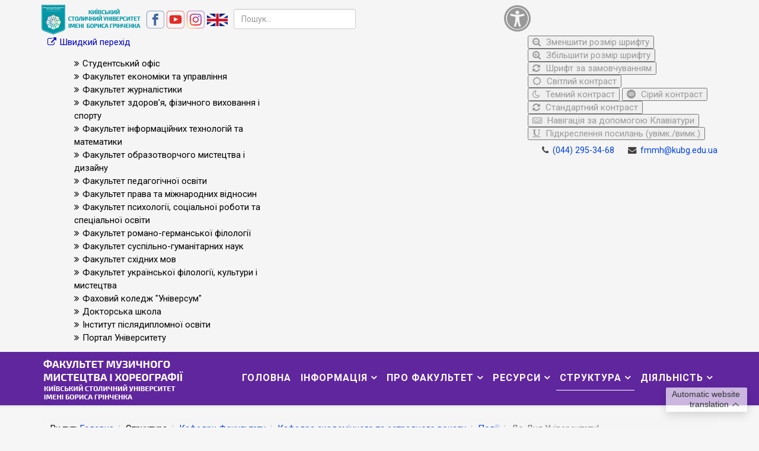

--- FILE ---
content_type: text/html; charset=utf-8
request_url: https://fmmh.kubg.edu.ua/struktura/kafedry-fakultetu/kafedra-akademichnoho-ta-estradnoho-vokalu/novyny-oholoshennia/3249-do-dnia-universytetu.html
body_size: 20718
content:
<!DOCTYPE html>
<html xmlns="http://www.w3.org/1999/xhtml" xml:lang="uk-ua" lang="uk-ua" dir="ltr">
    <head>
        <meta http-equiv="X-UA-Compatible" content="IE=edge">
            <meta name="viewport" content="width=device-width,initial-scale=1.0">
                                <!-- head -->
                <base href="https://fmmh.kubg.edu.ua/struktura/kafedry-fakultetu/kafedra-akademichnoho-ta-estradnoho-vokalu/novyny-oholoshennia/3249-do-dnia-universytetu.html" />
	<meta http-equiv="content-type" content="text/html; charset=utf-8" />
	<meta name="keywords" content="факультет музичного мистецтва і хореографії, вища освіта, бакалавр музичного мистецтва, бакалавр хореографії, магістр музичного мистецтва, магістр хореографії, музичне мистецтво, хореографічне мистецтво" />
	<meta name="og:title" content="До Дня Університету!" />
	<meta name="og:type" content="article" />
	<meta name="og:url" content="https://fmmh.kubg.edu.ua/struktura/kafedry-fakultetu/kafedra-akademichnoho-ta-estradnoho-vokalu/novyny-oholoshennia/3249-do-dnia-universytetu.html" />
	<meta name="og:site_name" content="Факультет музичного мистецтва і хореографії Київського столичного університету імені Бориса Грінченка" />
	<meta name="og:description" content="Професійна підготовка бакалаврів і магістрів зі спеціальностей 024 Хореографія, освітньої програми «Хореографія», 025 Музичне мистецтво, освітніх програм «Інструментальне виконавство», «Сольний спів»" />
	<meta name="author" content="Валерій Ігорович Лимаренко" />
	<meta name="description" content="Професійна підготовка бакалаврів і магістрів зі спеціальностей 024 Хореографія, освітньої програми «Хореографія», 025 Музичне мистецтво, освітніх програм «Інструментальне виконавство», «Сольний спів»" />
	<meta name="generator" content="Joomla! - Open Source Content Management" />
	<title>До Дня Університету!</title>
	<link href="/templates/ltabroad/images/favicon.ico" rel="shortcut icon" type="image/vnd.microsoft.icon" />
	<link href="https://fmmh.kubg.edu.ua/component/search/?Itemid=1779&amp;catid=65&amp;id=3249&amp;format=opensearch" rel="search" title="Пошук Факультет музичного мистецтва і хореографії Київського столичного університету імені Бориса Грінченка" type="application/opensearchdescription+xml" />
	<link href="/plugins/content/osyoutube/style.css" rel="stylesheet" type="text/css" />
	<link href="/plugins/system/jcemediabox/css/jcemediabox.min.css?0b48ca88bad99160849765b2020a9fff" rel="stylesheet" type="text/css" />
	<link href="/plugins/system/jce/css/content.css?6a546be319296b57197e9a9d51be6104" rel="stylesheet" type="text/css" />
	<link href="//fonts.googleapis.com/css?family=Roboto:100,100italic,300,300italic,regular,italic,500,500italic,700,700italic,900,900italic&amp;subset=greek-ext" rel="stylesheet" type="text/css" />
	<link href="/templates/ltabroad/css/bootstrap.min.css" rel="stylesheet" type="text/css" />
	<link href="/templates/ltabroad/css/font-awesome.min.css" rel="stylesheet" type="text/css" />
	<link href="/templates/ltabroad/css/default.css" rel="stylesheet" type="text/css" />
	<link href="/templates/ltabroad/css/quizzes.css" rel="stylesheet" type="text/css" />
	<link href="/templates/ltabroad/css/legacy.css" rel="stylesheet" type="text/css" />
	<link href="/templates/ltabroad/css/template.css" rel="stylesheet" type="text/css" />
	<link href="/templates/ltabroad/css/presets/preset4.css" rel="stylesheet" type="text/css" class="preset" />
	<link href="/templates/ltabroad/css/frontend-edit.css" rel="stylesheet" type="text/css" />
	<link href="https://fmmh.kubg.edu.ua/modules/mod_baccessibility/asset/css/style.css" rel="stylesheet" type="text/css" />
	<link href="/modules/mod_maximenuck/themes/custom/css/maximenuck_maximenuck152.css" rel="stylesheet" type="text/css" />
	<style type="text/css">
body{font-family:Roboto, sans-serif; font-weight:normal; }h1{font-family:Roboto, sans-serif; font-weight:normal; }h2{font-family:Roboto, sans-serif; font-weight:normal; }h3{font-family:Roboto, sans-serif; font-weight:normal; }h4{font-family:Roboto, sans-serif; font-weight:normal; }h5{font-family:Roboto, sans-serif; font-weight:normal; }h6{font-family:Roboto, sans-serif; font-weight:normal; }#sp-top-bar{ background-color:#f5f5f5;color:#999999; }
	</style>
	<script type="application/json" class="joomla-script-options new">{"csrf.token":"ff5e47a0e2c7d217a1f17cf36ac8e167","system.paths":{"root":"","base":""}}</script>
	<script src="/media/jui/js/jquery.min.js?6a546be319296b57197e9a9d51be6104" type="text/javascript"></script>
	<script src="/media/jui/js/jquery-noconflict.js?6a546be319296b57197e9a9d51be6104" type="text/javascript"></script>
	<script src="/media/jui/js/jquery-migrate.min.js?6a546be319296b57197e9a9d51be6104" type="text/javascript"></script>
	<script src="/media/system/js/caption.js?6a546be319296b57197e9a9d51be6104" type="text/javascript"></script>
	<script src="/media/system/js/core.js?6a546be319296b57197e9a9d51be6104" type="text/javascript"></script>
	<script src="/plugins/system/jcemediabox/js/jcemediabox.min.js?df182ff78a8c3234076ac72bcc4e27d1" type="text/javascript"></script>
	<script src="/templates/ltabroad/js/bootstrap.min.js" type="text/javascript"></script>
	<script src="/templates/ltabroad/js/jquery.sticky.js" type="text/javascript"></script>
	<script src="/templates/ltabroad/js/main.js" type="text/javascript"></script>
	<script src="/templates/ltabroad/js/wow.min.js" type="text/javascript"></script>
	<script src="/templates/ltabroad/js/scroll.js" type="text/javascript"></script>
	<script src="/templates/ltabroad/js/custom.js" type="text/javascript"></script>
	<script src="/templates/ltabroad/js/jquery.easing.min.js" type="text/javascript"></script>
	<script src="/templates/ltabroad/js/frontend-edit.js" type="text/javascript"></script>
	<script src="https://fmmh.kubg.edu.ua/media/mod_gtranslate/js/float.js" data-gt-orig-url="/struktura/kafedry-fakultetu/kafedra-akademichnoho-ta-estradnoho-vokalu/novyny-oholoshennia/3249-do-dnia-universytetu.html" data-gt-orig-domain="fmmh.kubg.edu.ua" data-gt-widget-id="190" defer="defer" type="text/javascript"></script>
	<script src="https://fmmh.kubg.edu.ua/modules/mod_baccessibility/asset/js/baccessibility.jquery.js" type="text/javascript"></script>
	<script src="https://fmmh.kubg.edu.ua/modules/mod_baccessibility/asset/js/grayscale.js" type="text/javascript"></script>
	<script src="/modules/mod_maximenuck/assets/maximenuck.min.js" type="text/javascript"></script>
	<script type="text/javascript">
jQuery(window).on('load',  function() {
				new JCaption('img.caption');
			});jQuery(document).ready(function(){WFMediaBox.init({"base":"\/","theme":"standard","mediafallback":0,"mediaselector":"audio,video","width":"","height":"","lightbox":0,"shadowbox":0,"icons":1,"overlay":1,"overlay_opacity":0,"overlay_color":"","transition_speed":300,"close":2,"scrolling":"fixed","labels":{"close":"Close","next":"Next","previous":"Previous","cancel":"Cancel","numbers":"{{numbers}}","numbers_count":"{{current}} of {{total}}"}});});
var sp_preloader = '';

var sp_gotop = '';

var sp_offanimation = 'default';
window.gtranslateSettings = window.gtranslateSettings || {};window.gtranslateSettings['190'] = {"default_language":"uk","languages":["en","uk"],"url_structure":"none","wrapper_selector":"#gt-wrapper-190","globe_size":60,"flag_size":32,"flag_style":"2d","custom_domains":null,"float_switcher_open_direction":"top","switcher_open_direction":"top","native_language_names":1,"add_new_line":1,"select_language_label":"Select Language","detect_browser_language":0,"custom_css":"","alt_flags":[],"switcher_horizontal_position":"right","switcher_vertical_position":"bottom","horizontal_position":"inline","vertical_position":"inline","flags_location":"https:\/\/fmmh.kubg.edu.ua\/media\/mod_gtranslate\/flags\/"};jQuery(function($){ initTooltips(); $("body").on("subform-row-add", initTooltips); function initTooltips (event, container) { container = container || document;$(container).find(".hasTooltip").tooltip({"html": true,"container": "body"});} });jQuery(document).ready(function(){new Maximenuck('#maximenuck152', {fxtransition : 'linear',dureeIn : 0,dureeOut : 150,menuID : 'maximenuck152',testoverflow : '0',orientation : 'horizontal',behavior : 'mouseover',opentype : 'open',fxdirection : 'normal',directionoffset1 : '10',directionoffset2 : '30',showactivesubitems : '0',ismobile : 0,menuposition : '0',effecttype : 'dropdown',topfixedeffect : '1',topfixedoffset : '',clickclose : '0',closeclickoutside : '0',fxduration : 200});});
	</script>
	<meta property="og:url" content="https://fmmh.kubg.edu.ua/struktura/kafedry-fakultetu/kafedra-akademichnoho-ta-estradnoho-vokalu/novyny-oholoshennia/3249-do-dnia-universytetu.html" />
	<meta property="og:type" content="article" />
	<meta property="og:title" content="До Дня Університету!" />
	<meta property="og:description" content="Сьогодні, 09.12.2021, щиро вітаємо всю Грінченківську родину, студентів, співробітників Київського університету імені Бориса Грінченка. Бажаємо всім нам чу..." />

                <script src="/templates/ltabroad/js/khvylyna_movchannia.js" type="text/javascript"></script>
<!-- Google tag (gtag.js) -->
<script async src="https://www.googletagmanager.com/gtag/js?id=G-MMCFW869C1"></script>
<script>
  window.dataLayer = window.dataLayer || [];
  function gtag(){dataLayer.push(arguments);}
  gtag('js', new Date());

  gtag('config', 'G-MMCFW869C1');
</script>

<!---<script src="/templates/ltabroad/js/snow.js" type="text/javascript"></script>--->
                </head>
                <body class="site com-content view-article no-layout no-task itemid-1487 uk-ua ltr  sticky-header layout-fluid off-canvas-menu-init">

                    <div class="body-wrapper">
                        <div class="body-innerwrapper">
                            <section id="sp-top-bar"><div class="container"><div class="row"><div id="sp-top1" class="col-xs-12 col-sm-8 col-md-8"><div class="sp-column "><div class="sp-module _logo_kubg"><div class="sp-module-content">

<div class="custom_logo_kubg"  >
	<p style="margin: 0;"><a href="http://kubg.edu.ua/" target="_blank"><img src="/images/logo/logo_metropolitan_min.png" alt="Київський столичний університет імені Бориса Грінченка"></a></p></div>
</div></div><div class="sp-module social-head"><div class="sp-module-content">

<div class="customsocial-head"  >
	<p><a href="https://www.facebook.com/fmmhgrinchenko" target="_blank" rel="noopener"><img src="/images/banners/footer/new/Facebook.png" alt="Сторінка Факультету в соціальній мережі Facebook" width="30" height="30" title="Сторінка Факультету в соціальній мережі Facebook" /></a> <a href="https://www.youtube.com/channel/UCe3NUrsmzBG7AJpHzGgfFMA" target="_blank" rel="noopener"><img src="/images/banners/footer/new/Youtube.png" alt="Відеоканал YouTube Факультету" width="30" height="30" title="Відеоканал YouTube Факультету" /></a>&nbsp;<a href="https://www.instagram.com/fmmh_grinchenko/" target="_blank" rel="noopener"><img src="/images/banners/footer/new/Instagram.png" alt="Сторінка Університету Грінченка в соціальній мережі Instagram" width="30" height="30" title="Сторінка Університету Грінченка в соціальній мережі Instagram" /></a> <a href="https://partner.kubg.edu.ua/university/faculty-of-musical-art-and-choreography.html" target="_blank" rel="noopener"><img title="Англомовна сторінка сайту Інституту мистецтв Київського університету імені Бориса Грінченка" src="/images/icon/en_version.png" alt="Англомовна сторінка сайту Інституту мистецтв Київського університету імені Бориса Грінченка" width="35" /></a></p></div>
</div></div><div class="sp-module ij-search"><div class="sp-module-content"><div class="searchij-search">
	<form action="/struktura/kafedry-fakultetu/kafedra-akademichnoho-ta-estradnoho-vokalu/novyny-oholoshennia.html" method="post">
		<input name="searchword" id="mod-search-searchword" maxlength="200"  class="inputbox search-query" type="text" size="0" placeholder="Пошук..." />		<input type="hidden" name="task" value="search" />
		<input type="hidden" name="option" value="com_search" />
		<input type="hidden" name="Itemid" value="1779" />
	</form>
</div>
</div></div><div class="sp-module "><div class="sp-module-content"><!-- debut Maximenu CK -->
	<div class="maximenuckh ltr" id="maximenuck152" style="z-index:10;">
						<ul class=" maximenuck">
								<li data-level="1" class="maximenuck item159 first parent level1 " style="z-index : 12000;" ><a  data-hover="Швидкий перехід" class="maximenuck " href="#"><span class="titreck"  data-hover="Швидкий перехід"><span class="titreck-text"><span class="titreck-title">Швидкий перехід</span></span></span></a>
	<div class="floatck" style=""><div class="maxidrop-main" style=""><div class="maximenuck2 first " >
	<ul class="maximenuck2"><li data-level="2" class="maximenuck item1999 first level2 " style="z-index : 11999;" ><a  data-hover="Студентський офіс" class="maximenuck " href="https://kubg.edu.ua/studentskyi-ofis.html"><span class="titreck"  data-hover="Студентський офіс"><span class="titreck-text"><span class="titreck-title">Студентський офіс</span></span></span></a>
		</li><li data-level="2" class="maximenuck item1993 level2 " style="z-index : 11998;" ><a  data-hover="Факультет економіки та управління" class="maximenuck " href="http://feu.kubg.edu.ua/"><span class="titreck"  data-hover="Факультет економіки та управління"><span class="titreck-text"><span class="titreck-title">Факультет економіки та управління</span></span></span></a>
		</li><li data-level="2" class="maximenuck item158 level2 " style="z-index : 11997;" ><a  data-hover="Факультет журналістики" class="maximenuck " href="http://fj.kubg.edu.ua/"><span class="titreck"  data-hover="Факультет журналістики"><span class="titreck-text"><span class="titreck-title">Факультет журналістики</span></span></span></a>
		</li><li data-level="2" class="maximenuck item1681 level2 " style="z-index : 11996;" ><a  data-hover="Факультет здоров’я, фізичного виховання і спорту" class="maximenuck " href="http://fzfvs.kubg.edu.ua/ "><span class="titreck"  data-hover="Факультет здоров’я, фізичного виховання і спорту"><span class="titreck-text"><span class="titreck-title">Факультет здоров’я, фізичного виховання і спорту</span></span></span></a>
		</li><li data-level="2" class="maximenuck item1679 level2 " style="z-index : 11995;" ><a  data-hover="Факультет інформаційних технологій та математики" class="maximenuck " href="http://fitm.kubg.edu.ua/"><span class="titreck"  data-hover="Факультет інформаційних технологій та математики"><span class="titreck-text"><span class="titreck-title">Факультет інформаційних технологій та математики</span></span></span></a>
		</li><li data-level="2" class="maximenuck item1994 level2 " style="z-index : 11994;" ><a  data-hover="Факультет образотворчого мистецтва і дизайну" class="maximenuck " href="http://fomd.kubg.edu.ua/"><span class="titreck"  data-hover="Факультет образотворчого мистецтва і дизайну"><span class="titreck-text"><span class="titreck-title">Факультет образотворчого мистецтва і дизайну</span></span></span></a>
		</li><li data-level="2" class="maximenuck item162 level2 " style="z-index : 11993;" ><a  data-hover="Факультет педагогічної освіти" class="maximenuck " href="http://fpo.kubg.edu.ua/"><span class="titreck"  data-hover="Факультет педагогічної освіти"><span class="titreck-text"><span class="titreck-title">Факультет педагогічної освіти</span></span></span></a>
		</li><li data-level="2" class="maximenuck item1680 level2 " style="z-index : 11992;" ><a  data-hover="Факультет права та міжнародних відносин" class="maximenuck " href="http://fpmv.kubg.edu.ua/ "><span class="titreck"  data-hover="Факультет права та міжнародних відносин"><span class="titreck-text"><span class="titreck-title">Факультет права та міжнародних відносин</span></span></span></a>
		</li><li data-level="2" class="maximenuck item161 level2 " style="z-index : 11991;" ><a  data-hover="Факультет психології, соціальної роботи та спеціальної освіти" class="maximenuck " href="http://fpsrso.kubg.edu.ua/"><span class="titreck"  data-hover="Факультет психології, соціальної роботи та спеціальної освіти"><span class="titreck-text"><span class="titreck-title">Факультет психології, соціальної роботи та спеціальної освіти</span></span></span></a>
		</li><li data-level="2" class="maximenuck item1991 level2 " style="z-index : 11990;" ><a  data-hover="Факультет романо-германської філології" class="maximenuck " href="http://frgf.kubg.edu.ua/"><span class="titreck"  data-hover="Факультет романо-германської філології"><span class="titreck-text"><span class="titreck-title">Факультет романо-германської філології</span></span></span></a>
		</li><li data-level="2" class="maximenuck item1678 level2 " style="z-index : 11989;" ><a  data-hover="Факультет суспільно-гуманітарних наук" class="maximenuck " href="http://fshn.kubg.edu.ua/"><span class="titreck"  data-hover="Факультет суспільно-гуманітарних наук"><span class="titreck-text"><span class="titreck-title">Факультет суспільно-гуманітарних наук</span></span></span></a>
		</li><li data-level="2" class="maximenuck item1992 level2 " style="z-index : 11988;" ><a  data-hover="Факультет східних мов" class="maximenuck " href="http://fsm.kubg.edu.ua/"><span class="titreck"  data-hover="Факультет східних мов"><span class="titreck-text"><span class="titreck-title">Факультет східних мов</span></span></span></a>
		</li><li data-level="2" class="maximenuck item157 level2 " style="z-index : 11987;" ><a  data-hover="Факультет української філології, культури і мистецтва" class="maximenuck " href="http://fufkm.kubg.edu.ua/"><span class="titreck"  data-hover="Факультет української філології, культури і мистецтва"><span class="titreck-text"><span class="titreck-title">Факультет української філології, культури і мистецтва</span></span></span></a>
		</li><li data-level="2" class="maximenuck item164 level2 " style="z-index : 11986;" ><a  data-hover="Фаховий коледж &quot;Універсум&quot;" class="maximenuck " href="http://fku.kubg.edu.ua/"><span class="titreck"  data-hover="Фаховий коледж &quot;Універсум&quot;"><span class="titreck-text"><span class="titreck-title">Фаховий коледж &quot;Універсум&quot;</span></span></span></a>
		</li><li data-level="2" class="maximenuck item1998 level2 " style="z-index : 11985;" ><a  data-hover="Докторська школа" class="maximenuck " href="https://kubg.edu.ua/doktorska-shkola"><span class="titreck"  data-hover="Докторська школа"><span class="titreck-text"><span class="titreck-title">Докторська школа</span></span></span></a>
		</li><li data-level="2" class="maximenuck item160 level2 " style="z-index : 11984;" ><a  data-hover="Інститут післядипломної освіти" class="maximenuck " href="http://ippo.kubg.edu.ua"><span class="titreck"  data-hover="Інститут післядипломної освіти"><span class="titreck-text"><span class="titreck-title">Інститут післядипломної освіти</span></span></span></a>
		</li><li data-level="2" class="maximenuck item1443 last level2 " style="z-index : 11983;" ><a  data-hover="Портал Університету" class="maximenuck " href="http://kubg.edu.ua/"><span class="titreck"  data-hover="Портал Університету"><span class="titreck-text"><span class="titreck-title">Портал Університету</span></span></span></a>
	</li>
	</ul>
	</div></div></div>
	</li>            </ul>
    </div>
    <!-- fin maximenuCK -->
</div></div></div></div><div id="sp-top2" class="col-sm-4 col-md-4 hidden-xs"><div class="sp-column "><div class="sp-module "><div class="sp-module-content">
<nav id="b-acc-toolbarWrap" role="navigation" class="b-acc-hide left close-toolbar">
                <div role="button" title="Accessibility настройки" tabindex="0"
				class="b-acc_hide_toolbar  b-acc-icon-small">
            <!--    <i class="fa fa-wheelchair fa-3x" aria-label="wheel chair"></i>  -->
<!--            <i class="fa fa-glasses fa-2x"></i>  -->
<!--             <i class="fas fa-search-plus fa-3x"></i> -->
             <i class="fa fa-universal-access fa-3x" aria-hidden="true"></i>
            </div>
    	<ul id="b-acc_toolbar" data-underlines="0">
                <li id="b-acc-fontsizer" data-size-tags="p,h1,h2,h3,a,li,span,td" data-size-jump="2">
			<button class="small-letter" tabindex="0"><i class="fa fa-search-minus"></i> Зменшити розмір шрифту</button>
			<button class="big-letter" tabindex="0"><i class="fa fa-search-plus"></i> Збільшити розмір шрифту</button>
			<button class="b-acc-font-reset b-acc-hide" tabindex="0"><i class="fa fa-refresh"></i> Шрифт за замовчуванням</button>
		</li>
		<li id="b-acc-contrast">
			<button class="b-acc-bright-btn" tabindex="0"><i class="fa fa-sun-o"></i> Світлий контраст</button>
			<button class="b-acc-dark-btn" tabindex="0"><i class="fa fa-moon-o"></i> Темний контраст</button>
			<button class="b-acc-grayscale" tabindex="0"><i class="fa fa-gg-circle"></i> Сірий контраст</button>
            <button class="b-acc-contrast-reset" tabindex="0"><i class="fa fa-refresh"></i> Стандартний контраст</button>
		</li>
		<li id="b-acc-keyboard-navigation">
			<button id="b-acc-keyboard" tabindex="0"><i class="fa fa-keyboard-o"></i> Навігація за допомогою Клавіатури</button>
		</li>
		<li id="b-acc-links">
			<button class="b-acc-toggle-underline" tabindex="0"><i class="fa fa-underline"></i> Підкреслення посилань (увімк./вимк.)</button>
		</li>
			</ul>
</nav>
</div></div><ul class="sp-contact-info"><li class="sp-contact-phone"><i class="fa fa-phone"></i> <a href="tel:(044)295-34-68">(044) 295-34-68</a></li><li class="sp-contact-email"><i class="fa fa-envelope"></i> <a href="mailto:fmmh@kubg.edu.ua">fmmh@kubg.edu.ua</a></li></ul></div></div></div></div></section><header id="sp-header"><div class="container"><div class="row"><div id="sp-logo" class="col-xs-8 col-sm-3 col-md-3"><div class="sp-column "><div class="logo"><a href="/"><img class="sp-default-logo" src="/images/logo/fmmh_logo_metropolitan.png" alt="Факультет музичного мистецтва і хореографії Київського столичного університету імені Бориса Грінченка"></a></div></div></div><div id="sp-menu" class="col-xs-4 col-sm-9 col-md-9"><div class="sp-column ">			<div class='sp-megamenu-wrapper'>
				<a id="offcanvas-toggler" class="visible-sm visible-xs" aria-label="Menu" href="#"><i class="fa fa-bars" aria-hidden="true" title="Menu"></i></a>
				<ul class="sp-megamenu-parent menu-fade hidden-sm hidden-xs"><li class="sp-menu-item"><a  href="/"  >Головна</a></li><li class="sp-menu-item sp-has-child"><a  href="javascript:void(0);"  >Інформація</a><div class="sp-dropdown sp-dropdown-main sp-menu-right" style="width: 240px;"><div class="sp-dropdown-inner"><ul class="sp-dropdown-items"><li class="sp-menu-item sp-has-child"><a  href="/informatsiya/vstupnikam/zaproshuiemo-na-navchannia.html"  >Вступникам</a><div class="sp-dropdown sp-dropdown-sub sp-menu-right" style="width: 240px;"><div class="sp-dropdown-inner"><ul class="sp-dropdown-items"><li class="sp-menu-item"><a  href="/informatsiya/vstupnikam/zaproshuiemo-na-navchannia.html"  >Консультації щодо вступу</a></li><li class="sp-menu-item"><a  href="https://kubg.edu.ua/informatsiya/vstupnikam/napryami-pidgotovki.html" rel="noopener noreferrer" target="_blank" >Інформація вступникам</a></li></ul></div></div></li><li class="sp-menu-item sp-has-child"><a  href="/informatsiya/studentam/osvitnii-proces/hrafik-osvitnoho-protsesu.html"  >Студентам</a><div class="sp-dropdown sp-dropdown-sub sp-menu-right" style="width: 240px;"><div class="sp-dropdown-inner"><ul class="sp-dropdown-items"><li class="sp-menu-item"><a  href="http://dekanat.kubg.edu.ua/cgi-bin/timetable.cgi" rel="noopener noreferrer" target="_blank" >Розклад занять</a></li><li class="sp-menu-item sp-has-child"><a  href="/informatsiya/studentam/osvitnii-proces/hrafik-osvitnoho-protsesu.html"  >Освітній процес</a><div class="sp-dropdown sp-dropdown-sub sp-menu-right" style="width: 240px;"><div class="sp-dropdown-inner"><ul class="sp-dropdown-items"><li class="sp-menu-item"><a  href="/informatsiya/studentam/osvitnii-proces/hrafik-osvitnoho-protsesu.html"  >Графік освітнього процесу</a></li><li class="sp-menu-item"><a  href="/informatsiya/studentam/osvitnii-proces/indyvidualnyi-hrafik-navchannia.html"  >Індивідуальний графік навчання</a></li><li class="sp-menu-item"><a  href="/informatsiya/studentam/osvitnii-proces/atestatsiia.html"  >Атестація</a></li><li class="sp-menu-item"><a  href="/informatsiya/studentam/osvitnii-proces/reitynh-uspishnosti-studentiv.html"  >Рейтинг успішності студентів</a></li><li class="sp-menu-item"><a  href="/informatsiya/studentam/osvitnii-proces/hrafik-konsultatsii-vykladachiv.html"  >Графік консультацій викладачів</a></li></ul></div></div></li><li class="sp-menu-item sp-has-child"><a  href="/informatsiya/studentam/snt-instytutu-mystetstv/struktura-snt-im.html"  >Наукове товариство</a><div class="sp-dropdown sp-dropdown-sub sp-menu-right" style="width: 240px;"><div class="sp-dropdown-inner"><ul class="sp-dropdown-items"><li class="sp-menu-item"><a  href="/informatsiya/studentam/snt-instytutu-mystetstv/polozhennia-pro-snt-im.html" rel="noopener noreferrer" target="_blank" >Положення про Наукове товариство</a></li><li class="sp-menu-item"><a  href="/informatsiya/studentam/snt-instytutu-mystetstv/rada-snt-im.html"  >Рада Наукового товариства</a></li><li class="sp-menu-item"><a  href="/informatsiya/studentam/snt-instytutu-mystetstv/struktura-snt-im.html"  >Структура Наукового товариства</a></li><li class="sp-menu-item"><a  href="/informatsiya/studentam/snt-instytutu-mystetstv/diialnist-snt-im.html"  >Діяльність Наукового товариства</a></li><li class="sp-menu-item"><a  href="/informatsiya/studentam/snt-instytutu-mystetstv/naukovi-hurtky-im.html"  >Наукові гуртки та творчо-дослідницькі студії</a></li><li class="sp-menu-item"><a  href="/informatsiya/studentam/snt-instytutu-mystetstv/protokoli-viboriv-do-skladu-naukovogo-tovaristva.html"  >Протоколи виборів до складу Наукового товариства</a></li></ul></div></div></li><li class="sp-menu-item"><a  href="https://kubg.edu.ua/informatsiya/studentam/viiskova-pidhotovka/oholoshennia.html"  >Військова підготовка</a></li><li class="sp-menu-item sp-has-child"><a  href="/informatsiya/studentam/studrada/pro-studentske-samovriaduvannia2.html"  >Студентське самоврядування</a><div class="sp-dropdown sp-dropdown-sub sp-menu-right" style="width: 240px;left: -240px;"><div class="sp-dropdown-inner"><ul class="sp-dropdown-items"><li class="sp-menu-item"><a  href="/informatsiya/studentam/studrada/pro-studentske-samovriaduvannia2.html" rel="noopener noreferrer" target="_blank" >Про студентське самоврядування</a></li><li class="sp-menu-item"><a  href="/informatsiya/studentam/studrada/sklad-radi-studetskogo-samovryaduvannya.html"  >Склад ради студентського самоврядування</a></li><li class="sp-menu-item"><a  href="/informatsiya/studentam/studrada/plan-roboty.html"  >План роботи</a></li><li class="sp-menu-item"><a  href="/informatsiya/studentam/studrada/diialnist.html"  >Діяльність</a></li><li class="sp-menu-item"><a  href="https://kubg.edu.ua/images/stories/Departaments/vdd/documenty_grinchenko_university/rozdil_6/polozhennia_stud_samovriaduvannia.pdf"  >Положення про студентське самоврядування</a></li></ul></div></div></li><li class="sp-menu-item"><a  href="/informatsiya/studentam/sotsialno-humanitarna-vzaiemodiia.html"  >Соціально-гуманітарна діяльність</a></li><li class="sp-menu-item"><a  href="https://kubg.edu.ua/informatsiya/studentam/profspilka/pro-pidrozdil.html" rel="noopener noreferrer" target="_blank" >Студентська профспілка</a></li><li class="sp-menu-item"><a  href="/informatsiya/studentam/opys-osvitnoi-prohramy-pidhotovka-inozemnykh-hromadian-navchalnyi-plan-pidhotovka-inozemnykh-hromadian.html"  >Іноземним студентам</a></li></ul></div></div></li><li class="sp-menu-item"><a  href="https://kubg.edu.ua/informatsiya/spivrobitnykam/oholoshennia.html" rel="noopener noreferrer" target="_blank" >Співробітникам</a></li><li class="sp-menu-item sp-has-child"><a  href="/informatsiya/podii/mystetski-novyny.html"  >Події</a><div class="sp-dropdown sp-dropdown-sub sp-menu-right" style="width: 240px;"><div class="sp-dropdown-inner"><ul class="sp-dropdown-items"><li class="sp-menu-item"><a  href="/informatsiya/podii/mystetski-novyny.html"  >Новини Факультету</a></li><li class="sp-menu-item"><a  href="/informatsiya/podii/events.html"  >Анонси</a></li><li class="sp-menu-item"><a  href="/informatsiya/podii/vitannia.html"  >Вітання</a></li><li class="sp-menu-item"><a  href="/informatsiya/podii/spivchuttia.html"  >Співчуття</a></li></ul></div></div></li><li class="sp-menu-item sp-has-child"><a  href="/informatsiya/steikkholderam/rada-robotodavtsiv.html"  >Стейкхолдерам</a><div class="sp-dropdown sp-dropdown-sub sp-menu-right" style="width: 240px;"><div class="sp-dropdown-inner"><ul class="sp-dropdown-items"><li class="sp-menu-item"><a  href="/informatsiya/steikkholderam/rada-robotodavtsiv.html"  >Роботодавцям</a></li><li class="sp-menu-item"><a  href="/informatsiya/steikkholderam/rada-vipusknikiv-fakultetu.html"  >Випускникам</a></li><li class="sp-menu-item sp-has-child"><a  href="/informatsiya/steikkholderam/obhovorennia-osvitnikh-prohram.html"  >Обговорення освітніх програм</a><div class="sp-dropdown sp-dropdown-sub sp-menu-right" style="width: 240px;"><div class="sp-dropdown-inner"><ul class="sp-dropdown-items"><li class="sp-menu-item"><a  href="/informatsiya/steikkholderam/obhovorennia-osvitnikh-prohram/pershyi-bakalavrskyi-riven-vyshchoi-osvity.html"  >Перший (бакалаврський) рівень вищої освіти</a></li><li class="sp-menu-item"><a  href="/informatsiya/steikkholderam/obhovorennia-osvitnikh-prohram/druhyi-mahisterskyi-riven-vyshchoi-osvity.html"  >Другий (магістерський) рівень вищої освіти</a></li></ul></div></div></li></ul></div></div></li></ul></div></div></li><li class="sp-menu-item sp-has-child"><a  href="javascript:void(0);"  >Про Факультет</a><div class="sp-dropdown sp-dropdown-main sp-menu-right" style="width: 240px;"><div class="sp-dropdown-inner"><ul class="sp-dropdown-items"><li class="sp-menu-item"><a  href="/pro-fakultet/vizytivka.html"  >Візитівка</a></li><li class="sp-menu-item"><a  href="/pro-fakultet/kontakty.html"  >Контакти</a></li><li class="sp-menu-item"><a  href="/pro-fakultet/komanda.html"  >Команда</a></li><li class="sp-menu-item sp-has-child"><a  href="/pro-fakultet/vchena-rada/sklad-vchenoi-rady-instytutu-mystetstv.html"  >Вчена рада</a><div class="sp-dropdown sp-dropdown-sub sp-menu-right" style="width: 240px;"><div class="sp-dropdown-inner"><ul class="sp-dropdown-items"><li class="sp-menu-item"><a  href="/pro-fakultet/vchena-rada/sklad-vchenoi-rady-instytutu-mystetstv.html"  >Склад Вченої ради</a></li><li class="sp-menu-item"><a  href="/pro-fakultet/vchena-rada/materialy-zasidan-vchenoi-rady-fmmh.html"  >Матеріали засідань Вченої ради</a></li></ul></div></div></li><li class="sp-menu-item"><a  href="https://kubg.edu.ua/images/stories/Departaments/vdd/documenty_grinchenko_university/rozdil_3/polozhennia_fmmh.pdf" rel="noopener noreferrer" target="_blank" >Положення про Факультет</a></li><li class="sp-menu-item"><a  href="/pro-fakultet/nashi-vipuskniki.html"  >Наші випускники</a></li><li class="sp-menu-item"><a  href="/pro-fakultet/zvity-dekana-fakultetu.html"  >Звіти декана Факультету</a></li><li class="sp-menu-item"><a  href="/pro-fakultet/zaisdannia-dyrektoratu.html"  >Засідання деканату</a></li></ul></div></div></li><li class="sp-menu-item sp-has-child"><a  href="javascript:void(0);"  >Ресурси</a><div class="sp-dropdown sp-dropdown-main sp-menu-right" style="width: 240px;"><div class="sp-dropdown-inner"><ul class="sp-dropdown-items"><li class="sp-menu-item sp-has-child"><a  href="http://kubg.edu.ua/resursi/%D0%B5-%D1%81%D0%B5%D1%80%D0%B5%D0%B4%D0%BE%D0%B2%D0%B8%D1%89%D0%B5/rusursi.html"  >Е-середовище</a><div class="sp-dropdown sp-dropdown-sub sp-menu-right" style="width: 240px;left: -240px;"><div class="sp-dropdown-inner"><ul class="sp-dropdown-items"><li class="sp-menu-item"><a  href="https://elearning.kubg.edu.ua/"  >Електронне навчання</a></li><li class="sp-menu-item"><a  href="https://kubg.edu.ua/struktura/pidrozdili/ndl-informatizatsiji-osviti/servisi/elektronni-zaiavky.html"  >Електронні заявки</a></li><li class="sp-menu-item"><a  href="https://kubg.edu.ua/informatsiya/spivrobitnykam/pk.html"  >Підвищення кваліфікації</a></li><li class="sp-menu-item"><a  href="http://wiki.kubg.edu.ua/"  >ВІКІ</a></li><li class="sp-menu-item"><a  href="https://elibrary.kubg.edu.ua/"  >Інституційний репозиторій</a></li></ul></div></div></li><li class="sp-menu-item"><a  href="https://www.google.com/a/kubg.edu.ua" rel="noopener noreferrer" target="_blank" >Корпоративна пошта</a></li><li class="sp-menu-item"><a  href="/resursi/mapa-saitu.html"  >Мапа сайту</a></li></ul></div></div></li><li class="sp-menu-item sp-has-child active"><a  href="javascript:void(0);"  >Структура</a><div class="sp-dropdown sp-dropdown-main sp-menu-right" style="width: 240px;"><div class="sp-dropdown-inner"><ul class="sp-dropdown-items"><li class="sp-menu-item sp-has-child active"><a  href="/2013-05-13-08-49-11.html"  >Кафедри Факультету</a><div class="sp-dropdown sp-dropdown-sub sp-menu-right" style="width: 240px;left: -240px;"><div class="sp-dropdown-inner"><ul class="sp-dropdown-items"><li class="sp-menu-item sp-has-child"><a  href="/struktura/kafedry-fakultetu/kafedra-muzykoznavstva-ta-muzychnoi-osvity/sklad.html"  >Кафедра музикознавства та музичної освіти</a><div class="sp-dropdown sp-dropdown-sub sp-menu-right" style="width: 240px;left: -240px;"><div class="sp-dropdown-inner"><ul class="sp-dropdown-items"><li class="sp-menu-item"><a  href="/struktura/kafedry-fakultetu/kafedra-muzykoznavstva-ta-muzychnoi-osvity/pro-kafedru.html"  >Про кафедру</a></li><li class="sp-menu-item"><a  href="/struktura/kafedry-fakultetu/kafedra-muzykoznavstva-ta-muzychnoi-osvity/sklad.html"  >Склад</a></li><li class="sp-menu-item"><a  href="/struktura/kafedry-fakultetu/kafedra-muzykoznavstva-ta-muzychnoi-osvity/navchalno-metodychna-robota.html"  >Навчально-методична робота</a></li><li class="sp-menu-item sp-has-child"><a  href="/struktura/kafedry-fakultetu/kafedra-muzykoznavstva-ta-muzychnoi-osvity/naukova-robota-1/naukova-tema.html"  >Наукова робота </a><div class="sp-dropdown sp-dropdown-sub sp-menu-right" style="width: 240px;"><div class="sp-dropdown-inner"><ul class="sp-dropdown-items"><li class="sp-menu-item"><a  href="/struktura/kafedry-fakultetu/kafedra-muzykoznavstva-ta-muzychnoi-osvity/naukova-robota-1/naukova-tema.html"  >Наукова тема</a></li><li class="sp-menu-item"><a  href="https://scholar.google.com.ua/citations?user=PjZWnlAAAAAJ&hl=uk" rel="noopener noreferrer" target="_blank" >Профіль кафедри в Google Scholar</a></li><li class="sp-menu-item"><a  href="/struktura/kafedry-fakultetu/kafedra-muzykoznavstva-ta-muzychnoi-osvity/naukova-robota-1/napriamy-naukovo-doslidnoi-diialnosti-kafedry.html"  >Напрями науково-дослідної діяльності кафедри</a></li><li class="sp-menu-item"><a  href="/struktura/kafedry-fakultetu/kafedra-muzykoznavstva-ta-muzychnoi-osvity/naukova-robota-1/naukovi-zakhody.html"  >Наукові заходи</a></li><li class="sp-menu-item sp-has-child"><a  href="/struktura/kafedry-fakultetu/kafedra-muzykoznavstva-ta-muzychnoi-osvity/naukova-robota-1/naukovi-vydannia/muzichne-mistetstvo-v-osvitologichnomu-diskursi.html"  >Наукові видання</a><div class="sp-dropdown sp-dropdown-sub sp-menu-right" style="width: 240px;"><div class="sp-dropdown-inner"><ul class="sp-dropdown-items"><li class="sp-menu-item"><a  href="/struktura/kafedry-fakultetu/kafedra-muzykoznavstva-ta-muzychnoi-osvity/naukova-robota-1/naukovi-vydannia/muzichne-mistetstvo-v-osvitologichnomu-diskursi.html"  >Музичне мистецтво в освітологічному дискурсі</a></li></ul></div></div></li><li class="sp-menu-item"><a  href="/struktura/kafedry-fakultetu/kafedra-muzykoznavstva-ta-muzychnoi-osvity/naukova-robota-1/naukova-shkola.html"  >Наукова школа</a></li><li class="sp-menu-item"><a  href="/struktura/kafedry-fakultetu/kafedra-muzykoznavstva-ta-muzychnoi-osvity/naukova-robota-1/pidhotovka-doktoriv-filosofii.html"  >Підготовка докторів філософії</a></li><li class="sp-menu-item"><a  href="/struktura/kafedry-fakultetu/kafedra-muzykoznavstva-ta-muzychnoi-osvity/naukova-robota-1/naukovi-publikatsii-profesorsko-vykladatskoho-skladu.html"  >Наукові публікації професорсько-викладацького складу</a></li><li class="sp-menu-item"><a  href="/struktura/kafedry-fakultetu/kafedra-muzykoznavstva-ta-muzychnoi-osvity/naukova-robota-1/studentska-naukovo-doslidnytska-studiya-shkola-molodykh-naukovtsiv.html"  >Студентська науково-дослідницька студія &quot;Школа молодих науковців&quot;</a></li><li class="sp-menu-item"><a  href="/struktura/kafedry-fakultetu/kafedra-muzykoznavstva-ta-muzychnoi-osvity/naukova-robota-1/arkhiv-naukovykh-zakhodiv-kmmo.html"  >Архів наукових заходів</a></li></ul></div></div></li><li class="sp-menu-item"><a  href="/struktura/kafedry-fakultetu/kafedra-muzykoznavstva-ta-muzychnoi-osvity/mizhnarodna-naukovo-praktychna-konferentsiia-profesiina-mystetska-osvita-i-khudozhnia-kultura-vyklyky-khkhi-stolittia.html"  >Міжнародна науково-практична конференція &quot;Професійна мистецька освіта і художня культура: виклики ХХІ століття&quot;</a></li><li class="sp-menu-item"><a  href="/struktura/kafedry-fakultetu/kafedra-muzykoznavstva-ta-muzychnoi-osvity/mizhnarodna-diialnist-kafedry-muzykoznavstva-ta-muzychnoi-osvity.html"  >Міжнародна діяльність</a></li><li class="sp-menu-item"><a  href="/struktura/kafedry-fakultetu/kafedra-muzykoznavstva-ta-muzychnoi-osvity/novyny-oholoshennia.html"  >Події</a></li><li class="sp-menu-item"><a  href="/struktura/kafedry-fakultetu/kafedra-muzykoznavstva-ta-muzychnoi-osvity/biblioteka-z-mystetskykh-dystsyplin.html"  >Бібліотека з мистецьких дисциплін</a></li><li class="sp-menu-item"><a  href="/struktura/kafedry-fakultetu/kafedra-muzykoznavstva-ta-muzychnoi-osvity/rada-robotodavtsiv-kafedry-muzykoznavstva-ta-muzychnoi-osvity.html"  >Рада роботодавців кафедри музикознавства та музичної освіти</a></li><li class="sp-menu-item"><a  href="/struktura/kafedry-fakultetu/kafedra-muzykoznavstva-ta-muzychnoi-osvity/rada-robotodavtsiv-kafedry-muzykoznavstva-ta-muzychnoi-osvity-2.html"  >Рада випускників кафедри музикознавства та музичної освіти </a></li></ul></div></div></li><li class="sp-menu-item sp-has-child"><a  href="/struktura/kafedry-fakultetu/kafedra-instrumentalno-vykonavskoi-maisternosti/sklad.html"  >Кафедра інструментально-виконавської майстерності </a><div class="sp-dropdown sp-dropdown-sub sp-menu-right" style="width: 240px;left: -240px;"><div class="sp-dropdown-inner"><ul class="sp-dropdown-items"><li class="sp-menu-item"><a  href="/struktura/kafedry-fakultetu/kafedra-instrumentalno-vykonavskoi-maisternosti/pro-kafedru.html"  >Про кафедру</a></li><li class="sp-menu-item"><a  href="/struktura/kafedry-fakultetu/kafedra-instrumentalno-vykonavskoi-maisternosti/sklad.html"  >Склад</a></li><li class="sp-menu-item"><a  href="/struktura/kafedry-fakultetu/kafedra-instrumentalno-vykonavskoi-maisternosti/navchalno-metodychna-robota.html"  >Навчально-методична робота</a></li><li class="sp-menu-item sp-has-child"><a  href="/struktura/kafedry-fakultetu/kafedra-instrumentalno-vykonavskoi-maisternosti/naukova-robota/naukova-tema-kivm.html"  >Наукова робота</a><div class="sp-dropdown sp-dropdown-sub sp-menu-right" style="width: 240px;"><div class="sp-dropdown-inner"><ul class="sp-dropdown-items"><li class="sp-menu-item"><a  href="/struktura/kafedry-fakultetu/kafedra-instrumentalno-vykonavskoi-maisternosti/naukova-robota/naukova-tema-kivm.html"  >Наукова тема</a></li><li class="sp-menu-item"><a  href="https://scholar.google.com.ua/citations?user=9Jxad48AAAAJ&hl=uk" rel="noopener noreferrer" target="_blank" >Профіль кафедри в Google Scholar</a></li><li class="sp-menu-item"><a  href="/struktura/kafedry-fakultetu/kafedra-instrumentalno-vykonavskoi-maisternosti/naukova-robota/napriamy-naukovo-doslidnoi-diialnosti-kafedry.html"  >Напрями науково-дослідної діяльності кафедри</a></li><li class="sp-menu-item"><a  href="/struktura/kafedry-fakultetu/kafedra-instrumentalno-vykonavskoi-maisternosti/naukova-robota/naukovi-zakhody.html"  >Наукові заходи</a></li><li class="sp-menu-item"><a  href="/struktura/kafedry-fakultetu/kafedra-instrumentalno-vykonavskoi-maisternosti/naukova-robota/naukovyi-hurtok-muzychnoi-krytyky-ta-zhurnalistyky-grinchmusicchestnut.html"  >Науковий гурток музичної критики та журналістики «GrinchMusicChestnut»</a></li><li class="sp-menu-item"><a  href="/struktura/kafedry-fakultetu/kafedra-instrumentalno-vykonavskoi-maisternosti/naukova-robota/arkhiv-naukovykh-zakhodiv-kivm.html"  >Архів наукових заходів</a></li></ul></div></div></li><li class="sp-menu-item"><a  href="/struktura/kafedry-fakultetu/kafedra-instrumentalno-vykonavskoi-maisternosti/mizhnarodna-diialnist-kafedry-instrumentalno-vykonavskoi-maisternosti.html"  >Міжнародна діяльність</a></li><li class="sp-menu-item"><a  href="/struktura/kafedry-fakultetu/kafedra-instrumentalno-vykonavskoi-maisternosti/sotsialno-humanitarna-robota.html"  >Соціально-гуманітарна робота та концертно-виконавська діяльність</a></li><li class="sp-menu-item"><a  href="/struktura/kafedry-fakultetu/kafedra-instrumentalno-vykonavskoi-maisternosti/novyny-oholoshennia.html"  >Події</a></li><li class="sp-menu-item"><a  href="/struktura/kafedry-fakultetu/kafedra-instrumentalno-vykonavskoi-maisternosti/novyny-oholoshennia-2.html"  >Гостьові лекції, майстер-класи та творчі зустрічі КІВМ</a></li><li class="sp-menu-item"><a  href="/struktura/kafedry-fakultetu/kafedra-instrumentalno-vykonavskoi-maisternosti/proforiientatsiina-robota-kafedry-instrumentalno-vykonavskoi-maisternosti.html"  >Профорієнтаційна робота кафедри інструментально-виконавської майстерності</a></li><li class="sp-menu-item"><a  href="/struktura/kafedry-fakultetu/kafedra-instrumentalno-vykonavskoi-maisternosti/biblioteka-z-mystetskykh-dystsyplin.html"  >Бібліотека з мистецьких дисциплін</a></li><li class="sp-menu-item"><a  href="/struktura/kafedry-fakultetu/kafedra-instrumentalno-vykonavskoi-maisternosti/rada-robotodavtsiv-kafedry-instrumentalno-vykonavskoi-maisternosti.html"  >Рада роботодавців кафедри інструментально-виконавської майстерності</a></li><li class="sp-menu-item"><a  href="/struktura/kafedry-fakultetu/kafedra-instrumentalno-vykonavskoi-maisternosti/naukova-tema-kivm-2.html"  >Рада випускників кафедри інструментально-виконавської майстерності</a></li></ul></div></div></li><li class="sp-menu-item sp-has-child active"><a  href="/struktura/kafedry-fakultetu/kafedra-akademichnoho-ta-estradnoho-vokalu/pro-kafedru.html"  >Кафедра академічного та естрадного вокалу</a><div class="sp-dropdown sp-dropdown-sub sp-menu-right" style="width: 240px;left: -240px;"><div class="sp-dropdown-inner"><ul class="sp-dropdown-items"><li class="sp-menu-item"><a  href="/struktura/kafedry-fakultetu/kafedra-akademichnoho-ta-estradnoho-vokalu/sklad.html"  >Склад</a></li><li class="sp-menu-item"><a  href="/struktura/kafedry-fakultetu/kafedra-akademichnoho-ta-estradnoho-vokalu/pro-kafedru.html"  >Про кафедру</a></li><li class="sp-menu-item"><a  href="/struktura/kafedry-fakultetu/kafedra-akademichnoho-ta-estradnoho-vokalu/navchalno-metodychna-robota.html"  >Навчально-методична робота</a></li><li class="sp-menu-item"><a  href="/struktura/kafedry-fakultetu/kafedra-akademichnoho-ta-estradnoho-vokalu/vstupnykam.html"  >Вступникам</a></li><li class="sp-menu-item sp-has-child"><a  href="/struktura/kafedry-fakultetu/kafedra-akademichnoho-ta-estradnoho-vokalu/naukova-robota/naukova-tema-kaev.html"  >Наукова робота</a><div class="sp-dropdown sp-dropdown-sub sp-menu-right" style="width: 240px;"><div class="sp-dropdown-inner"><ul class="sp-dropdown-items"><li class="sp-menu-item"><a  href="/struktura/kafedry-fakultetu/kafedra-akademichnoho-ta-estradnoho-vokalu/naukova-robota/naukova-tema-kaev.html"  >Наукова тема</a></li><li class="sp-menu-item"><a  href="https://scholar.google.com.ua/citations?user=joGpL1EAAAAJ&hl=uk" rel="noopener noreferrer" target="_blank" >Профіль кафедри в Google Scholar</a></li><li class="sp-menu-item"><a  href="/struktura/kafedry-fakultetu/kafedra-akademichnoho-ta-estradnoho-vokalu/naukova-robota/napriamy-naukovo-doslidnoi-diialnosti-kafedry.html"  >Напрями науково-дослідної діяльності кафедри</a></li><li class="sp-menu-item"><a  href="/struktura/kafedry-fakultetu/kafedra-akademichnoho-ta-estradnoho-vokalu/naukova-robota/naukovi-zakhody.html"  >Наукові заходи</a></li><li class="sp-menu-item"><a  href="/struktura/kafedry-fakultetu/kafedra-akademichnoho-ta-estradnoho-vokalu/naukova-robota/tvorcho-doslidnytska-studiia-belkanto.html"  >Студентський науковий хаб «ScienceVoice»</a></li><li class="sp-menu-item"><a  href="/struktura/kafedry-fakultetu/kafedra-akademichnoho-ta-estradnoho-vokalu/naukova-robota/arkhiv-naukovykh-zakhodiv-kaev.html"  >Архів наукових заходів</a></li></ul></div></div></li><li class="sp-menu-item"><a  href="/struktura/kafedry-fakultetu/kafedra-akademichnoho-ta-estradnoho-vokalu/mizhnarodna-diialnist-kafedry-akademichnoho-ta-estradnoho-vokalu.html"  >Міжнародна діяльність</a></li><li class="sp-menu-item current-item active"><a  href="/struktura/kafedry-fakultetu/kafedra-akademichnoho-ta-estradnoho-vokalu/novyny-oholoshennia.html"  >Події</a></li><li class="sp-menu-item"><a  href="/struktura/kafedry-fakultetu/kafedra-akademichnoho-ta-estradnoho-vokalu/novyny-oholoshennia-2.html"  >Гостьові лекції, майстер-класи та творчі зустрічі</a></li><li class="sp-menu-item sp-has-child"><a  href="/struktura/kafedry-fakultetu/kafedra-akademichnoho-ta-estradnoho-vokalu/sotsialno-humanitarna-robota.html"  >Творча робота</a><div class="sp-dropdown sp-dropdown-sub sp-menu-right" style="width: 240px;"><div class="sp-dropdown-inner"><ul class="sp-dropdown-items"><li class="sp-menu-item"><a  href="https://fmmh.kubg.edu.ua/struktura/tvorchi-proekty-ta-khudozhni-kolektyvy/muzychni-zustrichi-u-muzei-kosenka.html"  >Мистецький проєкт кафедри академічного та естрадного вокалу «Музичні зустрічі у музеї Косенка»</a></li><li class="sp-menu-item"><a  href="/struktura/kafedry-fakultetu/kafedra-akademichnoho-ta-estradnoho-vokalu/sotsialno-humanitarna-robota/vocal-seasons.html"  >Міжнародний конкурс вокального мистецтва Vocal seasons </a></li></ul></div></div></li><li class="sp-menu-item"><a  href="/struktura/kafedry-fakultetu/kafedra-akademichnoho-ta-estradnoho-vokalu/video-mystetskykh-aktsii.html"  >Бібліотека з мистецьких дисциплін</a></li><li class="sp-menu-item"><a  href="/struktura/kafedry-fakultetu/kafedra-akademichnoho-ta-estradnoho-vokalu/rada-robotodavtsiv-kafedry-akademichnoho-ta-estradnoho-vokalu.html"  >Рада роботодавців кафедри академічного та естрадного вокалу</a></li><li class="sp-menu-item"><a  href="/struktura/kafedry-fakultetu/kafedra-akademichnoho-ta-estradnoho-vokalu/rada-vipusknikiv-kafedri-akademichnogo-ta-estradnogo-vokalu.html"  >Рада випускників кафедри академічного та естрадного вокалу</a></li></ul></div></div></li><li class="sp-menu-item sp-has-child"><a  href="/struktura/kafedry-fakultetu/kafedra-khoreohrafii/sklad.html"  >Кафедра хореографії</a><div class="sp-dropdown sp-dropdown-sub sp-menu-right" style="width: 240px;left: -240px;"><div class="sp-dropdown-inner"><ul class="sp-dropdown-items"><li class="sp-menu-item"><a  href="/struktura/kafedry-fakultetu/kafedra-khoreohrafii/pro-kafedru.html"  >Про кафедру</a></li><li class="sp-menu-item"><a  href="/struktura/kafedry-fakultetu/kafedra-khoreohrafii/sklad.html"  >Склад</a></li><li class="sp-menu-item"><a  href="/struktura/kafedry-fakultetu/kafedra-khoreohrafii/vstupnikam-hor.html"  >Вступникам</a></li><li class="sp-menu-item"><a  href="/struktura/kafedry-fakultetu/kafedra-khoreohrafii/navchalno-metodychna-robota.html"  >Навчально-методична робота</a></li><li class="sp-menu-item sp-has-child"><a  href="/struktura/kafedry-fakultetu/kafedra-khoreohrafii/naukova-robota/naukova-tema1.html"  >Наукова робота</a><div class="sp-dropdown sp-dropdown-sub sp-menu-right" style="width: 240px;"><div class="sp-dropdown-inner"><ul class="sp-dropdown-items"><li class="sp-menu-item"><a  href="/struktura/kafedry-fakultetu/kafedra-khoreohrafii/naukova-robota/naukova-tema1.html"  >Наукова тема</a></li><li class="sp-menu-item"><a  href="https://scholar.google.com.ua/citations?hl=uk&user=9zaxUCwAAAAJ" rel="noopener noreferrer" target="_blank" >Профіль кафедри в Google Scholar</a></li><li class="sp-menu-item"><a  href="/struktura/kafedry-fakultetu/kafedra-khoreohrafii/naukova-robota/napriamy-naukovo-doslidnoi-diialnosti-kafedry.html"  >Напрями науково-дослідної діяльності кафедри</a></li><li class="sp-menu-item"><a  href="/struktura/kafedry-fakultetu/kafedra-khoreohrafii/naukova-robota/naukovi-zakhody-1.html"  >Наукові заходи </a></li><li class="sp-menu-item"><a  href="/struktura/kafedry-fakultetu/kafedra-khoreohrafii/naukova-robota/arkhiv-naukovykh-zakhodiv-kh.html"  >Архів наукових заходів</a></li><li class="sp-menu-item"><a  href="/struktura/kafedry-fakultetu/kafedra-khoreohrafii/naukova-robota/pubkhor.html"  >Наукові публікації професорсько-викладацького складу</a></li><li class="sp-menu-item"><a  href="/struktura/kafedry-fakultetu/kafedra-khoreohrafii/naukova-robota/studentskyi-naukovyi-hurtok-dance-community.html"  >Студентський науковий гурток &quot;DANCE COMMUNITY&quot;</a></li></ul></div></div></li><li class="sp-menu-item"><a  href="/struktura/kafedry-fakultetu/kafedra-khoreohrafii/mizhnarodna-diialnist-kafedry-khoreohrafii.html"  >Міжнародна діяльність</a></li><li class="sp-menu-item"><a  href="/struktura/kafedry-fakultetu/kafedra-khoreohrafii/podii.html"  >Події</a></li><li class="sp-menu-item"><a  href="/struktura/kafedry-fakultetu/kafedra-khoreohrafii/podii-2.html"  >Гостьові лекції, майстер-класи та творчі зустрічі кафедри хореографії</a></li><li class="sp-menu-item"><a  href="/struktura/kafedry-fakultetu/kafedra-khoreohrafii/proforiientatsiina-robota-kafedry-khoreohrafii.html"  >Профорієнтаційна робота кафедри хореографії</a></li><li class="sp-menu-item"><a  href="/struktura/kafedry-fakultetu/kafedra-khoreohrafii/tvorcha-robota-fotohalereia.html"  >Творча робота (фотогалерея)</a></li><li class="sp-menu-item"><a  href="/struktura/kafedry-fakultetu/kafedra-khoreohrafii/halereia-foto-video.html"  >Творча робота (відеогалерея)</a></li><li class="sp-menu-item"><a  href="/struktura/kafedry-fakultetu/kafedra-khoreohrafii/biblioteka-z-fakhovykh-dystsyplin.html"  >Бібліотека з фахових дисциплін</a></li><li class="sp-menu-item sp-has-child"><a  href="/struktura/kafedry-fakultetu/kafedra-khoreohrafii/rada-robotodavtsiv-kafedry-khoreohrafii.html"  >Рада роботодавців кафедри хореографії</a><div class="sp-dropdown sp-dropdown-sub sp-menu-right" style="width: 240px;"><div class="sp-dropdown-inner"><ul class="sp-dropdown-items"><li class="sp-menu-item"><a  href="/struktura/kafedry-fakultetu/kafedra-khoreohrafii/rada-robotodavtsiv-kafedry-khoreohrafii/plany-roboty-z-radoiu-robotodavtsiv.html"  >Плани роботи з радою роботодавців </a></li></ul></div></div></li><li class="sp-menu-item"><a  href="/struktura/kafedry-fakultetu/kafedra-khoreohrafii/rada-vipusknikiv-kafedri-khoreografiji.html"  >Рада випускників кафедри хореографії</a></li></ul></div></div></li><li class="sp-menu-item sp-has-child"><a  href="/struktura/kafedry-fakultetu/kafedra-muzychno-stsenichnoho-mystetstva-2/sklad-kmsm.html"  >Кафедра музично-сценічного мистецтва</a><div class="sp-dropdown sp-dropdown-sub sp-menu-right" style="width: 240px;"><div class="sp-dropdown-inner"><ul class="sp-dropdown-items"><li class="sp-menu-item"><a  href="/struktura/kafedry-fakultetu/kafedra-muzychno-stsenichnoho-mystetstva-2/sklad-kmsm.html"  >Склад</a></li><li class="sp-menu-item"><a  href="/struktura/kafedry-fakultetu/kafedra-muzychno-stsenichnoho-mystetstva-2/pro-kafedru.html"  >Про кафедру</a></li><li class="sp-menu-item sp-has-child"><a  href="/struktura/kafedry-fakultetu/kafedra-muzychno-stsenichnoho-mystetstva-2/pro-kafedru-2.html"  >Наукова робота кафедри музично-сценічного мистецтва</a><div class="sp-dropdown sp-dropdown-sub sp-menu-right" style="width: 240px;"><div class="sp-dropdown-inner"><ul class="sp-dropdown-items"><li class="sp-menu-item"><a  href="/struktura/kafedry-fakultetu/kafedra-muzychno-stsenichnoho-mystetstva-2/pro-kafedru-2/pro-kafedru-4.html"  > Наукова тема</a></li><li class="sp-menu-item"><a  href="/struktura/kafedry-fakultetu/kafedra-muzychno-stsenichnoho-mystetstva-2/pro-kafedru-2/pro-kafedru-6.html"  > Наукові заходи</a></li><li class="sp-menu-item"><a  href="https://scholar.google.com.ua/citations?view_op=list_works&hl=uk&user=X2633GgAAAAJ"  > Профіль кафедри в Coogle Scholar</a></li><li class="sp-menu-item"><a  href="/struktura/kafedry-fakultetu/kafedra-muzychno-stsenichnoho-mystetstva-2/pro-kafedru-2/pro-kafedru-3.html"  > Науковий гурток кафедри</a></li></ul></div></div></li><li class="sp-menu-item"><a  href="/struktura/kafedry-fakultetu/kafedra-muzychno-stsenichnoho-mystetstva-2/podii-kmsm.html"  >Події</a></li><li class="sp-menu-item"><a  href="/struktura/kafedry-fakultetu/kafedra-muzychno-stsenichnoho-mystetstva-2/podii-kmsm-5.html"  >Гостьові лекції, майстер-класи та творчі зустрічі КМСМ</a></li><li class="sp-menu-item"><a  href="/struktura/kafedry-fakultetu/kafedra-muzychno-stsenichnoho-mystetstva-2/podii-kmsm-3.html"  >Міжнародна діяльність</a></li><li class="sp-menu-item"><a  href="/struktura/kafedry-fakultetu/kafedra-muzychno-stsenichnoho-mystetstva-2/podii-kmsm-2.html"  >Навчально-методична робота</a></li><li class="sp-menu-item"><a  href="/struktura/kafedry-fakultetu/kafedra-muzychno-stsenichnoho-mystetstva-2/proforiientatsiina-robota-kafedry-muzychno-stsenichnoho-mystetstva.html"  >Профорієнтаційна робота кафедри музично-сценічного мистецтва</a></li><li class="sp-menu-item"><a  href="/struktura/kafedry-fakultetu/kafedra-muzychno-stsenichnoho-mystetstva-2/rada-robotodavtsiv-kafedry-muzychno-stsenichnoho-mystetstva.html"  >Рада роботодавців кафедри музично-сценічного мистецтва</a></li><li class="sp-menu-item"><a  href="/struktura/kafedry-fakultetu/kafedra-muzychno-stsenichnoho-mystetstva-2/rada-vipusknikiv-kafedri-muzichno-stsenichnogo-mistetstva.html"  >Рада випускників кафедри музично-сценічного мистецтва</a></li></ul></div></div></li></ul></div></div></li><li class="sp-menu-item sp-has-child"><a  href="/2013-05-13-08-49-29.html"  >Центри практичної підготовки</a><div class="sp-dropdown sp-dropdown-sub sp-menu-right" style="width: 240px;left: -240px;"><div class="sp-dropdown-inner"><ul class="sp-dropdown-items"><li class="sp-menu-item sp-has-child"><a  href="/struktura/tvorchi-maisterni/nmts-multymediinykh-tekhnolohii-u-mystetstvi/sklad.html"  >Навчальна лабораторія виконавської майстерності</a><div class="sp-dropdown sp-dropdown-sub sp-menu-right" style="width: 240px;left: -240px;"><div class="sp-dropdown-inner"><ul class="sp-dropdown-items"><li class="sp-menu-item"><a  href="/struktura/tvorchi-maisterni/nmts-multymediinykh-tekhnolohii-u-mystetstvi/pro-laboratoriiu.html"  >Про лабораторію</a></li><li class="sp-menu-item"><a  href="/struktura/tvorchi-maisterni/nmts-multymediinykh-tekhnolohii-u-mystetstvi/sklad.html"  >Склад</a></li><li class="sp-menu-item"><a  href="/struktura/tvorchi-maisterni/nmts-multymediinykh-tekhnolohii-u-mystetstvi/navchalno-metodychna-robota.html"  >Навчально-методична робота</a></li><li class="sp-menu-item"><a  href="/struktura/tvorchi-maisterni/nmts-multymediinykh-tekhnolohii-u-mystetstvi/novyny-oholoshennia.html"  >Події</a></li><li class="sp-menu-item"><a  href="/struktura/tvorchi-maisterni/nmts-multymediinykh-tekhnolohii-u-mystetstvi/kontsertno-vykonavska-praktyka.html"  >Концертно-виконавська практика</a></li><li class="sp-menu-item"><a  href="/struktura/tvorchi-maisterni/nmts-multymediinykh-tekhnolohii-u-mystetstvi/tvorchi-proekty.html"  >Творчі проєкти</a></li><li class="sp-menu-item"><a  href="/struktura/tvorchi-maisterni/nmts-multymediinykh-tekhnolohii-u-mystetstvi/muzychni-antrakty.html"  >Музичні антракти</a></li></ul></div></div></li><li class="sp-menu-item"><a  href="/struktura/tvorchi-maisterni/navchalna-laboratoriia-informatsiinykh-tekhnolohii-u-muzychnomu-mystetstvi.html"  >Навчальна лабораторія інформаційних технологій у музичному мистецтві</a></li><li class="sp-menu-item"><a  href="/struktura/tvorchi-maisterni/tvorcha-laboratoriia-teatr-tantsiu-hrin.html"  >Творча лабораторія «Театр танцю «Грін»</a></li></ul></div></div></li><li class="sp-menu-item sp-has-child"><a  href="/2013-05-13-08-50-07.html"  >Творчі проєкти та художні колективи</a><div class="sp-dropdown sp-dropdown-sub sp-menu-right" style="width: 240px;left: -240px;"><div class="sp-dropdown-inner"><ul class="sp-dropdown-items"><li class="sp-menu-item"><a  href="/struktura/tvorchi-proekty-ta-khudozhni-kolektyvy/kamernyi-orkestr.html"  >Камерний оркестр </a></li><li class="sp-menu-item"><a  href="/struktura/tvorchi-proekty-ta-khudozhni-kolektyvy/khor-brevis.html"  >«Музичний антракт»</a></li><li class="sp-menu-item"><a  href="/struktura/tvorchi-proekty-ta-khudozhni-kolektyvy/ansambl-hitarystiv-anima.html"  >Ансамбль гітаристів &quot;ANIMA&quot;</a></li><li class="sp-menu-item"><a  href="/struktura/tvorchi-proekty-ta-khudozhni-kolektyvy/teatr-tantsiu-hrin.html"  >Театр танцю &quot;ГРІН&quot;</a></li><li class="sp-menu-item"><a  href="/struktura/tvorchi-proekty-ta-khudozhni-kolektyvy/ansambl-bandurystiv-vyshnevyi-tsvit.html"  >«S-сlub» – молодий колектив студентів-саксофоністів</a></li><li class="sp-menu-item"><a  href="/struktura/tvorchi-proekty-ta-khudozhni-kolektyvy/ansambl-impressive.html"  >Естрадний вокальний ансамбль THE VOICES</a></li><li class="sp-menu-item"><a  href="/struktura/tvorchi-proekty-ta-khudozhni-kolektyvy/ansambl-skripaliv.html"  >Ансамбль скрипалів</a></li><li class="sp-menu-item"><a  href="/struktura/tvorchi-proekty-ta-khudozhni-kolektyvy/hurt-alive-spiv-projects.html"  >ГУРТ «ALIVE-СПІВ-PROJECTS»</a></li><li class="sp-menu-item"><a  href="/struktura/tvorchi-proekty-ta-khudozhni-kolektyvy/khoreohrafichnyi-kolektyv-lybid.html"  >Хореографічний колектив «Либідь»</a></li><li class="sp-menu-item"><a  href="/struktura/tvorchi-proekty-ta-khudozhni-kolektyvy/muzychni-zustrichi-u-muzei-kosenka.html"  >Музичні зустрічі у музеї Косенка</a></li><li class="sp-menu-item"><a  href="/struktura/tvorchi-proekty-ta-khudozhni-kolektyvy/ansambl-narodnykh-instrumentiv-malakhit.html"  >Ансамбль народних інструментів «Малахіт»</a></li></ul></div></div></li></ul></div></div></li><li class="sp-menu-item sp-has-child"><a  href="javascript:void(0);"  >Діяльність</a><div class="sp-dropdown sp-dropdown-main sp-menu-right" style="width: 240px;"><div class="sp-dropdown-inner"><ul class="sp-dropdown-items"><li class="sp-menu-item"><a  href="/diyalnist/navchalno-metodychna-diialnist-3.html"  >Навчально-методична діяльність</a></li><li class="sp-menu-item"><a  href="/diyalnist/naukova-diialnist.html"  >Наукова діяльність</a></li><li class="sp-menu-item"><a  href="/informatsiya/podii/mystetski-novyny.html"  >Мистецька діяльність</a></li><li class="sp-menu-item"><a  href="/diyalnist/mizhnarodna-diialnist.html"  >Міжнародна діяльність</a></li><li class="sp-menu-item"><a  href="https://fmmh.kubg.edu.ua/informatsiya/studentam/sotsialno-humanitarna-vzaiemodiia.html"  >Соціально-гуманітарна діяльність</a></li></ul></div></div></li></ul>			</div>
		</div></div></div></div></header><section id="sp-page-title"><div class="row"><div id="sp-title" class="col-sm-12 col-md-12"><div class="sp-column "></div></div></div></section><section id="sp-section-4"><div class="container"><div class="row"><div id="sp-position-2" class="col-sm-12 col-md-12"><div class="sp-column "><div class="sp-module "><div class="sp-module-content">
<ol class="breadcrumb">
	<span>Ви тут:&#160;</span><li><a href="/" class="pathway">Головна</a></li><li>Структура</li><li><a href="/2013-05-13-08-49-11.html" class="pathway">Кафедри Факультету</a></li><li><a href="/struktura/kafedry-fakultetu/kafedra-akademichnoho-ta-estradnoho-vokalu/pro-kafedru.html" class="pathway">Кафедра академічного та естрадного вокалу</a></li><li><a href="/struktura/kafedry-fakultetu/kafedra-akademichnoho-ta-estradnoho-vokalu/novyny-oholoshennia.html" class="pathway">Події</a></li><li class="active">До Дня Університету!</li></ol>
</div></div><div class="sp-module _kh"><div class="sp-module-content">

<div class="custom_kh"  >
	<div id="one_minute_video_container" style="display: none;">
<p style="text-align: center;">
<video src="/images/videos/khvylyna_movchannia.mp4" muted="" playsinline="playsinline" width="70%" height="300px" id="one_minute_video" type="video/mp4"></video>
 <br /> <button type="button" id="one_minute_video_sound_on">Увімкнути звук</button></p>
</div></div>
</div></div></div></div></div></div></section><section id="sp-main-body"><div class="container"><div class="row"><div id="sp-left" class="col-xs-12 col-sm-4 col-md-4"><div class="sp-column custom-class"><div class="sp-module menu_left"><h3 class="sp-module-title">Кафедра академічного та естрадного вокалу</h3><div class="sp-module-content"><ul class="nav menu">
<li class="item-1611"><a href="/struktura/kafedry-fakultetu/kafedra-akademichnoho-ta-estradnoho-vokalu/pro-kafedru.html" > Про кафедру</a></li><li class="item-1523"><a href="/struktura/kafedry-fakultetu/kafedra-akademichnoho-ta-estradnoho-vokalu/sklad.html" > Склад</a></li><li class="item-1524"><a href="/struktura/kafedry-fakultetu/kafedra-akademichnoho-ta-estradnoho-vokalu/navchalno-metodychna-robota.html" > Навчально-методична робота</a></li><li class="item-1962"><a href="/struktura/kafedry-fakultetu/kafedra-akademichnoho-ta-estradnoho-vokalu/vstupnykam.html" > Вступникам</a></li><li class="item-1525  deeper parent"><a href="/struktura/kafedry-fakultetu/kafedra-akademichnoho-ta-estradnoho-vokalu/naukova-robota/naukova-tema-kaev.html" > Наукова робота</a><ul><li class="item-1954"><a href="/struktura/kafedry-fakultetu/kafedra-akademichnoho-ta-estradnoho-vokalu/naukova-robota/naukova-tema-kaev.html" > Наукова тема</a></li><li class="item-1955"><a href="https://scholar.google.com.ua/citations?user=joGpL1EAAAAJ&amp;hl=uk" target="_blank" > Профіль кафедри в Google Scholar</a></li><li class="item-1958"><a href="/struktura/kafedry-fakultetu/kafedra-akademichnoho-ta-estradnoho-vokalu/naukova-robota/napriamy-naukovo-doslidnoi-diialnosti-kafedry.html" > Напрями науково-дослідної діяльності кафедри</a></li><li class="item-1960"><a href="/struktura/kafedry-fakultetu/kafedra-akademichnoho-ta-estradnoho-vokalu/naukova-robota/naukovi-zakhody.html" > Наукові заходи</a></li><li class="item-2031"><a href="/struktura/kafedry-fakultetu/kafedra-akademichnoho-ta-estradnoho-vokalu/naukova-robota/tvorcho-doslidnytska-studiia-belkanto.html" > Студентський науковий хаб «ScienceVoice»</a></li><li class="item-2005"><a href="/struktura/kafedry-fakultetu/kafedra-akademichnoho-ta-estradnoho-vokalu/naukova-robota/arkhiv-naukovykh-zakhodiv-kaev.html" > Архів наукових заходів</a></li></ul></li><li class="item-2047"><a href="/struktura/kafedry-fakultetu/kafedra-akademichnoho-ta-estradnoho-vokalu/mizhnarodna-diialnist-kafedry-akademichnoho-ta-estradnoho-vokalu.html" > Міжнародна діяльність</a></li><li class="item-1527  current active"><a href="/struktura/kafedry-fakultetu/kafedra-akademichnoho-ta-estradnoho-vokalu/novyny-oholoshennia.html" > Події</a></li><li class="item-2169"><a href="/struktura/kafedry-fakultetu/kafedra-akademichnoho-ta-estradnoho-vokalu/novyny-oholoshennia-2.html" > Гостьові лекції, вебінари, майстер-класи та творчі зустрічі</a></li><li class="item-1526  deeper parent"><a href="/struktura/kafedry-fakultetu/kafedra-akademichnoho-ta-estradnoho-vokalu/sotsialno-humanitarna-robota.html" > Творча робота</a><ul><li class="item-2102"><a href="https://fmmh.kubg.edu.ua/struktura/tvorchi-proekty-ta-khudozhni-kolektyvy/muzychni-zustrichi-u-muzei-kosenka.html" > Мистецький проєкт кафедри академічного та естрадного вокалу «Музичні зустрічі у музеї Косенка»</a></li><li class="item-2100"><a href="/struktura/kafedry-fakultetu/kafedra-akademichnoho-ta-estradnoho-vokalu/sotsialno-humanitarna-robota/vocal-seasons.html" > Міжнародний конкурс вокального мистецтва Vocal seasons </a></li></ul></li><li class="item-1700"><a href="/struktura/kafedry-fakultetu/kafedra-akademichnoho-ta-estradnoho-vokalu/video-mystetskykh-aktsii.html" > Бібліотека з мистецьких дисциплін</a></li><li class="item-2037"><a href="/struktura/kafedry-fakultetu/kafedra-akademichnoho-ta-estradnoho-vokalu/rada-robotodavtsiv-kafedry-akademichnoho-ta-estradnoho-vokalu.html" > Рада роботодавців кафедри академічного та естрадного вокалу</a></li><li class="item-2117"><a href="/struktura/kafedry-fakultetu/kafedra-akademichnoho-ta-estradnoho-vokalu/rada-vipusknikiv-kafedri-akademichnogo-ta-estradnogo-vokalu.html" > Рада випускників кафедри академічного та естрадного вокалу</a></li></ul>
</div></div><div class="sp-module _contact"><div class="sp-module-content">

<div class="custom_contact"  >
	<div class="dep_contacts">
<h3><span>Контакти</span></h3>
<p><i class="fa fa-phone"></i>(044) 295-35-73</p>
<p><i class="fa fa-envelope-o"></i><a href="mailto:kaev.im@kubg.edu.ua">kaev.fmmh@kubg.edu.ua</a></p>
<p><a href="https://scholar.google.com.ua/citations?user=joGpL1EAAAAJ&amp;hl=uk" target="_blank" rel="noopener">Google Scholar</a></p>
<p><a href="https://www.youtube.com/channel/UCIT1Fyitv5JKj2P7ELDv_MQ" target="_blank" rel="noopener">YouTube</a></p>
<p><a href="https://www.facebook.com/kaevocal.kubg" target="_blank" rel="noopener">Facebook</a></p>
<p><i class="fa fa-home"></i>02152, Київ, бул. І. Шамо, 18/2</p>
<!--
<p><i class="fa fa-user"></i>Савченко Валентин Михайлович</p>
--></div></div>
</div></div></div></div><div id="sp-component" class="col-xs-12 col-sm-8 col-md-8"><div class="sp-column "><div id="system-message-container">
	</div>
<article class="item item-page" itemscope itemtype="http://schema.org/Article">
	<meta itemprop="inLanguage" content="uk-UA" />
	
	

	<div class="entry-header">
		
		
					<h2 itemprop="name">
									До Дня Університету!							</h2>
												</div>

				
		
				
	
			<div itemprop="articleBody">
		<p><span style="font-family: 'times new roman', times; font-size: 14pt;">Сьогодні, 09.12.2021, щиро вітаємо всю Грінченківську родину, студентів, співробітників Київського університету імені Бориса Грінченка. Бажаємо всім нам чудових можливостей і щасливих миттєвостей, цікавих подій та плідної роботи, веселих усмішок і вірних товаришів. Нехай кожен день, проведений в улюбленому університеті, наповнює серце втіхою і натхненням, нехай завжди в нас будуть сили і впевненість для підкорення намічених вершин!</span></p>
<p><span style="font-family: 'times new roman', times; font-size: 14pt;"><strong>Казка «Снігуронька»</strong></span></p>
<p><span style="font-family: 'times new roman', times; font-size: 14pt;"><strong>Виконавці</strong>&nbsp;студенти 3 курсу –&nbsp;<strong>Пособілов Михайло та Грищенко Анастасія</strong>&nbsp;(клас викладача Гмиріної С.В.)</span></p>
<p><span style="font-family: 'times new roman', times; font-size: 14pt;"><strong>Режисер – Лєвіт Д.А</strong>., доцент кафедри академічного та естрадного вокалу</span></p>
<p><span style="font-family: 'times new roman', times; font-size: 14pt;"><div class="video-responsive"><iframe id="youtube_7fzpoxc_v0M" width="425" height="344" frameborder="0" src="https://www.youtube.com/embed/7fzpoxc_v0M?wmode=transparent" allowfullscreen></iframe></div></span></p> 	</div>

	
	
				
	
	
			<div class="article-footer-wrap">
			<div class="article-footer-top">
									<div class="helix-social-share">
		<div class="helix-social-share-icon">
			<ul>
				
				<li>
					<div class="facebook" data-toggle="tooltip" data-placement="top" title="Share On Facebook">

						<a class="facebook" onClick="window.open('http://www.facebook.com/sharer.php?u=https://fmmh.kubg.edu.ua/struktura/kafedry-fakultetu/kafedra-akademichnoho-ta-estradnoho-vokalu/novyny-oholoshennia/3249-do-dnia-universytetu.html','Facebook','width=600,height=300,left='+(screen.availWidth/2-300)+',top='+(screen.availHeight/2-150)+''); return false;" href="http://www.facebook.com/sharer.php?u=https://fmmh.kubg.edu.ua/struktura/kafedry-fakultetu/kafedra-akademichnoho-ta-estradnoho-vokalu/novyny-oholoshennia/3249-do-dnia-universytetu.html">

							<i class="fa fa-facebook"></i>
						</a>

					</div>
				</li>
				<li>
					<div class="twitter"  data-toggle="tooltip" data-placement="top" title="Share On Twitter">
						
						<a class="twitter" onClick="window.open('http://twitter.com/share?url=https://fmmh.kubg.edu.ua/struktura/kafedry-fakultetu/kafedra-akademichnoho-ta-estradnoho-vokalu/novyny-oholoshennia/3249-do-dnia-universytetu.html&amp;text=До%20Дня%20Університету!','Twitter share','width=600,height=300,left='+(screen.availWidth/2-300)+',top='+(screen.availHeight/2-150)+''); return false;" href="http://twitter.com/share?url=https://fmmh.kubg.edu.ua/struktura/kafedry-fakultetu/kafedra-akademichnoho-ta-estradnoho-vokalu/novyny-oholoshennia/3249-do-dnia-universytetu.html&amp;text=До%20Дня%20Університету!">
							<i class="fa fa-twitter"></i>
						</a>

					</div>
				</li>
				<li>
					<div class="google-plus">
						<a class="gplus" data-toggle="tooltip" data-placement="top" title="Share On Google Plus" onClick="window.open('https://plus.google.com/share?url=https://fmmh.kubg.edu.ua/struktura/kafedry-fakultetu/kafedra-akademichnoho-ta-estradnoho-vokalu/novyny-oholoshennia/3249-do-dnia-universytetu.html','Google plus','width=585,height=666,left='+(screen.availWidth/2-292)+',top='+(screen.availHeight/2-333)+''); return false;" href="https://plus.google.com/share?url=https://fmmh.kubg.edu.ua/struktura/kafedry-fakultetu/kafedra-akademichnoho-ta-estradnoho-vokalu/novyny-oholoshennia/3249-do-dnia-universytetu.html" >
						<i class="fa fa-google-plus"></i></a>
					</div>
				</li>
				
				<li>
					<div class="linkedin">
						<a class="linkedin" data-toggle="tooltip" data-placement="top" title="Share On Linkedin" onClick="window.open('http://www.linkedin.com/shareArticle?mini=true&url=https://fmmh.kubg.edu.ua/struktura/kafedry-fakultetu/kafedra-akademichnoho-ta-estradnoho-vokalu/novyny-oholoshennia/3249-do-dnia-universytetu.html','Linkedin','width=585,height=666,left='+(screen.availWidth/2-292)+',top='+(screen.availHeight/2-333)+''); return false;" href="http://www.linkedin.com/shareArticle?mini=true&url=https://fmmh.kubg.edu.ua/struktura/kafedry-fakultetu/kafedra-akademichnoho-ta-estradnoho-vokalu/novyny-oholoshennia/3249-do-dnia-universytetu.html" >
							
						<i class="fa fa-linkedin-square"></i></a>
					</div>
				</li>
			</ul>
		</div>		
	</div> <!-- /.helix-social-share -->














			</div>
					</div>
	
</article></div></div></div></div></section><section id="sp-section-10"><div class="container"><div class="row"><div id="sp-footer2" class="col-sm-12 col-md-12"><div class="sp-column "><div class="sp-module "><div class="sp-module-content"><div class="gtranslate_wrapper" id="gt-wrapper-190"></div></div></div><div class="sp-module module_social"><div class="sp-module-content">

<div class="custommodule_social"  >
	</div>
</div></div></div></div></div></div></section><footer id="sp-footer"><div class="container"><div class="row"><div id="sp-footer1" class="col-sm-12 col-md-12"><div class="sp-column "><div class="sp-module "><div class="sp-module-content">

<div class="custom"  >
	<div class="custom">
<div class="col-lg-4 col-md-4 col-sm-4 col-xs-12" style="padding-top: 20px;">
<h2>Контакти:</h2>
<p><img src="https://www.google.com/maps/vt/data=[base64]" width="361" height="188" /></p>
<p>02154, Україна, м.Київ,</p>
<p>бул. І. Шамо, 18/2</p>
<p>тел.: (044) 295-34-68</p>
<p>e-mail: <span style="font-family: 'times new roman', times;"><strong><span style="font-size: 14pt;">fmmh@kubg.edu.ua</span></strong></span></p>
<p><span style="font-size: 14pt; font-family: 'times new roman', times;"><strong><a href="https://scholar.google.com.ua/citations?user=2-I6FoQAAAAJ&amp;hl=uk&amp;citsig=ANVigOsuu6cNPG-g7qv39_AjewMf" target="_blank" rel="noopener">Профіль Google Scholar</a>&nbsp;</strong></span></p>
<h2>Факультет у соціальних мережах:</h2>
<p><a href="https://www.facebook.com/fmmhgrinchenko" target="_blank" rel="noopener"><img src="/images/banners/footer/new/Facebook.png" alt="Сторінка Факультету в соціальній мережі Facebook" width="50" height="50" title="Сторінка Факультету в соціальній мережі Facebook" /></a><a href="https://www.youtube.com/channel/UCe3NUrsmzBG7AJpHzGgfFMA" target="_blank" rel="noopener"><img src="/images/banners/footer/new/Youtube.png" alt="Відеоканал YouTube Київського університету імені Бориса Грінченка" width="50" height="50" title="Відеоканал YouTube Факультету" /></a><a href="https://www.instagram.com/fmmh_grinchenko/" target="_blank" rel="noopener"><img src="/images/banners/footer/new/Instagram.png" alt="Сторінка Університету Грінченка в соціальній мережі Instagram" width="50" height="50" title="Сторінка Університету Грінченка в соціальній мережі Instagram" /></a></p>
</div>
<div class="col-lg-4 col-md-4 col-sm-4 col-xs-12" style="padding-top: 20px;">
<h2>Підрозділи</h2>
<ul>
<li><a href="/struktura/kafedry-fakultetu/kafedra-muzykoznavstva-ta-muzychnoi-osvity/pro-kafedru.html">Кафедра музикознавства та музичної освіти</a></li>
<li><a href="/struktura/kafedry-fakultetu/kafedra-instrumentalno-vykonavskoi-maisternosti/pro-kafedru.html">Кафедра інструментально-виконавської майстерності</a></li>
<li><a href="/struktura/kafedry-fakultetu/kafedra-akademichnoho-ta-estradnoho-vokalu/pro-kafedru.html">Кафедра академічного та естрадного вокалу</a></li>
<li><a href="/struktura/kafedry-fakultetu/kafedra-khoreohrafii/pro-kafedru.html">Кафедра хореографії</a></li>
<li><a href="/struktura/kafedry-fakultetu/kafedra-muzychno-stsenichnoho-mystetstva-2/sklad-kmsm.html" target="_blank" rel="noopener">Кафедра музично-сценічного мистецтва</a></li>
</ul>
</div>
<div class="col-lg-4 col-md-4 col-sm-4 col-xs-12" style="padding-top: 20px;">
<h2>Центри практичної підготовки</h2>
<ul>
<li><a href="/struktura/tvorchi-maisterni/nmts-multymediinykh-tekhnolohii-u-mystetstvi/sklad.html">Навчальна лабораторія виконавської майстерності</a></li>
<li><a href="/struktura/tvorchi-maisterni/navchalna-laboratoriia-informatsiinykh-tekhnolohii-u-muzychnomu-mystetstvi.html">Навчальна лабораторія інформаційних технологій у музичному мистецтві</a></li>
<li><a href="/struktura/tvorchi-maisterni/tvorcha-laboratoriia-teatr-tantsiu-hrin.html">Творча лабораторія «Театр танцю «Грін»</a></li>
</ul>
</div>
<div class="col-lg-12 col-md-12 col-sm-12 col-xs-12" style="padding: 10px 0 0 0;">
<p><em><a href="/umovy-vykorystannia-informatsii-na-saiti">Умови використання інформації на сайті</a></em></p>
</div>
<div style="clear: both; line-height: 1em;">&nbsp;</div>
</div></div>
</div></div><span class="sp-copyright"><p>© 2025 All Rights Reserved</p>
<p style="margin-bottom: 5px;"><a href="https://kubg.edu.ua/struktura/pidrozdili/ndl-informatizatsiji-osviti/pro-pidrozdil.html" target="_blank">НДЛ цифровізації освіти</a></p>
<p>Факультет музичного мистецтва і хореографії Київського столичного університету імені Бориса Грінченка</p></span></div></div></div></div></footer>                        </div> <!-- /.body-innerwrapper -->
                    </div> <!-- /.body-innerwrapper -->

                    <!-- Off Canvas Menu -->
                    <div class="offcanvas-menu">
                        <a href="#" class="close-offcanvas"><i class="fa fa-remove"></i></a>
                        <div class="offcanvas-inner">
                                                          <div class="sp-module "><div class="sp-module-content"><ul class="nav menu">
<li class="item-101"><a href="/" > Головна</a></li><li class="item-165  divider deeper parent"><a class="separator ">Інформація</a>
<span class="offcanvas-menu-toggler collapsed" data-toggle="collapse" data-target="#collapse-menu-165"><i class="open-icon fa fa-angle-down"></i><i class="close-icon fa fa-angle-up"></i></span><ul class="collapse" id="collapse-menu-165"><li class="item-244  deeper parent"><a href="/informatsiya/vstupnikam/zaproshuiemo-na-navchannia.html" > Вступникам</a><span class="offcanvas-menu-toggler collapsed" data-toggle="collapse" data-target="#collapse-menu-244"><i class="open-icon fa fa-angle-down"></i><i class="close-icon fa fa-angle-up"></i></span><ul class="collapse" id="collapse-menu-244"><li class="item-1845"><a href="/informatsiya/vstupnikam/zaproshuiemo-na-navchannia.html" > Консультації щодо вступу</a></li><li class="item-1846"><a href="https://kubg.edu.ua/informatsiya/vstupnikam/napryami-pidgotovki.html" target="_blank" > Інформація вступникам</a></li></ul></li><li class="item-233  deeper parent"><a href="/informatsiya/studentam/osvitnii-proces/hrafik-osvitnoho-protsesu.html" > Студентам</a><span class="offcanvas-menu-toggler collapsed" data-toggle="collapse" data-target="#collapse-menu-233"><i class="open-icon fa fa-angle-down"></i><i class="close-icon fa fa-angle-up"></i></span><ul class="collapse" id="collapse-menu-233"><li class="item-1301"><a href="http://dekanat.kubg.edu.ua/cgi-bin/timetable.cgi" target="_blank" > Розклад занять</a></li><li class="item-1891  deeper parent"><a href="/informatsiya/studentam/osvitnii-proces/hrafik-osvitnoho-protsesu.html" > Освітній процес</a><span class="offcanvas-menu-toggler collapsed" data-toggle="collapse" data-target="#collapse-menu-1891"><i class="open-icon fa fa-angle-down"></i><i class="close-icon fa fa-angle-up"></i></span><ul class="collapse" id="collapse-menu-1891"><li class="item-1898"><a href="/informatsiya/studentam/osvitnii-proces/hrafik-osvitnoho-protsesu.html" > Графік освітнього процесу</a></li><li class="item-2118"><a href="/informatsiya/studentam/osvitnii-proces/indyvidualnyi-hrafik-navchannia.html" > Індивідуальний графік навчання</a></li><li class="item-2078"><a href="/informatsiya/studentam/osvitnii-proces/atestatsiia.html" > Атестація</a></li><li class="item-1815"><a href="/informatsiya/studentam/osvitnii-proces/reitynh-uspishnosti-studentiv.html" > Рейтинг успішності студентів</a></li><li class="item-1817"><a href="/informatsiya/studentam/osvitnii-proces/hrafik-konsultatsii-vykladachiv.html" > Графік консультацій викладачів</a></li></ul></li><li class="item-1620  deeper parent"><a href="/informatsiya/studentam/snt-instytutu-mystetstv/struktura-snt-im.html" > Наукове товариство</a><span class="offcanvas-menu-toggler collapsed" data-toggle="collapse" data-target="#collapse-menu-1620"><i class="open-icon fa fa-angle-down"></i><i class="close-icon fa fa-angle-up"></i></span><ul class="collapse" id="collapse-menu-1620"><li class="item-1621"><a href="/informatsiya/studentam/snt-instytutu-mystetstv/polozhennia-pro-snt-im.html" target="_blank" > Положення про Наукове товариство</a></li><li class="item-1622"><a href="/informatsiya/studentam/snt-instytutu-mystetstv/rada-snt-im.html" > Рада Наукового товариства</a></li><li class="item-1623"><a href="/informatsiya/studentam/snt-instytutu-mystetstv/struktura-snt-im.html" > Структура Наукового товариства</a></li><li class="item-1624"><a href="/informatsiya/studentam/snt-instytutu-mystetstv/diialnist-snt-im.html" > Діяльність Наукового товариства</a></li><li class="item-1625"><a href="/informatsiya/studentam/snt-instytutu-mystetstv/naukovi-hurtky-im.html" > Наукові гуртки та творчо-дослідницькі студії</a></li><li class="item-2076"><a href="/informatsiya/studentam/snt-instytutu-mystetstv/protokoli-viboriv-do-skladu-naukovogo-tovaristva.html" > Протоколи виборів до складу Наукового товариства</a></li></ul></li><li class="item-1826"><a href="https://kubg.edu.ua/informatsiya/studentam/viiskova-pidhotovka/oholoshennia.html" > Військова підготовка</a></li><li class="item-1313  deeper parent"><a href="/informatsiya/studentam/studrada/pro-studentske-samovriaduvannia2.html" > Студентське самоврядування</a><span class="offcanvas-menu-toggler collapsed" data-toggle="collapse" data-target="#collapse-menu-1313"><i class="open-icon fa fa-angle-down"></i><i class="close-icon fa fa-angle-up"></i></span><ul class="collapse" id="collapse-menu-1313"><li class="item-1875"><a href="/informatsiya/studentam/studrada/pro-studentske-samovriaduvannia2.html" target="_blank" > Про студентське самоврядування</a></li><li class="item-2058"><a href="/informatsiya/studentam/studrada/sklad-radi-studetskogo-samovryaduvannya.html" > Склад ради студентського самоврядування</a></li><li class="item-1873"><a href="/informatsiya/studentam/studrada/plan-roboty.html" > План роботи</a></li><li class="item-1711"><a href="/informatsiya/studentam/studrada/diialnist.html" > Діяльність</a></li><li class="item-1874"><a href="https://kubg.edu.ua/images/stories/Departaments/vdd/documenty_grinchenko_university/rozdil_6/polozhennia_stud_samovriaduvannia.pdf" > Положення про студентське самоврядування</a></li></ul></li><li class="item-1772"><a href="/informatsiya/studentam/sotsialno-humanitarna-vzaiemodiia.html" > Соціально-гуманітарна діяльність</a></li><li class="item-1965"><a href="https://kubg.edu.ua/informatsiya/studentam/profspilka/pro-pidrozdil.html" target="_blank" > Студентська профспілка</a></li><li class="item-2132"><a href="/informatsiya/studentam/opys-osvitnoi-prohramy-pidhotovka-inozemnykh-hromadian-navchalnyi-plan-pidhotovka-inozemnykh-hromadian.html" > Іноземним студентам</a></li></ul></li><li class="item-1091"><a href="https://kubg.edu.ua/informatsiya/spivrobitnykam/oholoshennia.html" target="_blank" > Співробітникам</a></li><li class="item-1302  deeper parent"><a href="/informatsiya/podii/mystetski-novyny.html" > Події</a><span class="offcanvas-menu-toggler collapsed" data-toggle="collapse" data-target="#collapse-menu-1302"><i class="open-icon fa fa-angle-down"></i><i class="close-icon fa fa-angle-up"></i></span><ul class="collapse" id="collapse-menu-1302"><li class="item-1314"><a href="/informatsiya/podii/mystetski-novyny.html" > Новини Факультету</a></li><li class="item-697"><a href="/informatsiya/podii/events.html" > Анонси</a></li><li class="item-1315"><a href="/informatsiya/podii/vitannia.html" > Вітання</a></li><li class="item-1851"><a href="/informatsiya/podii/spivchuttia.html" > Співчуття</a></li></ul></li><li class="item-1860  deeper parent"><a href="/informatsiya/steikkholderam/rada-robotodavtsiv.html" > Стейкхолдерам</a><span class="offcanvas-menu-toggler collapsed" data-toggle="collapse" data-target="#collapse-menu-1860"><i class="open-icon fa fa-angle-down"></i><i class="close-icon fa fa-angle-up"></i></span><ul class="collapse" id="collapse-menu-1860"><li class="item-1862"><a href="/informatsiya/steikkholderam/rada-robotodavtsiv.html" > Роботодавцям</a></li><li class="item-2068"><a href="/informatsiya/steikkholderam/rada-vipusknikiv-fakultetu.html" > Випускникам</a></li><li class="item-1807  deeper parent"><a href="/informatsiya/steikkholderam/obhovorennia-osvitnikh-prohram.html" > Обговорення освітніх програм</a><span class="offcanvas-menu-toggler collapsed" data-toggle="collapse" data-target="#collapse-menu-1807"><i class="open-icon fa fa-angle-down"></i><i class="close-icon fa fa-angle-up"></i></span><ul class="collapse" id="collapse-menu-1807"><li class="item-1808"><a href="/informatsiya/steikkholderam/obhovorennia-osvitnikh-prohram/pershyi-bakalavrskyi-riven-vyshchoi-osvity.html" > Перший (бакалаврський) рівень вищої освіти</a></li><li class="item-1809"><a href="/informatsiya/steikkholderam/obhovorennia-osvitnikh-prohram/druhyi-mahisterskyi-riven-vyshchoi-osvity.html" > Другий (магістерський) рівень вищої освіти</a></li></ul></li></ul></li></ul></li><li class="item-102  divider deeper parent"><a class="separator ">Про Факультет</a>
<span class="offcanvas-menu-toggler collapsed" data-toggle="collapse" data-target="#collapse-menu-102"><i class="open-icon fa fa-angle-down"></i><i class="close-icon fa fa-angle-up"></i></span><ul class="collapse" id="collapse-menu-102"><li class="item-113"><a href="/pro-fakultet/vizytivka.html" > Візитівка</a></li><li class="item-1304"><a href="/pro-fakultet/kontakty.html" > Контакти</a></li><li class="item-1303"><a href="/pro-fakultet/komanda.html" > Команда</a></li><li class="item-698  deeper parent"><a href="/pro-fakultet/vchena-rada/sklad-vchenoi-rady-instytutu-mystetstv.html" > Вчена рада</a><span class="offcanvas-menu-toggler collapsed" data-toggle="collapse" data-target="#collapse-menu-698"><i class="open-icon fa fa-angle-down"></i><i class="close-icon fa fa-angle-up"></i></span><ul class="collapse" id="collapse-menu-698"><li class="item-1391"><a href="/pro-fakultet/vchena-rada/sklad-vchenoi-rady-instytutu-mystetstv.html" > Склад Вченої ради</a></li><li class="item-2134"><a href="/pro-fakultet/vchena-rada/materialy-zasidan-vchenoi-rady-fmmh.html" > Матеріали засідань Вченої ради</a></li></ul></li><li class="item-1853"><a href="https://kubg.edu.ua/images/stories/Departaments/vdd/documenty_grinchenko_university/rozdil_3/polozhennia_fmmh.pdf" target="_blank" > Положення про Факультет</a></li><li class="item-1839"><a href="/pro-fakultet/nashi-vipuskniki.html" > Наші випускники</a></li><li class="item-1858"><a href="/pro-fakultet/zvity-dekana-fakultetu.html" > Звіти декана Факультету</a></li><li class="item-1980"><a href="/pro-fakultet/zaisdannia-dyrektoratu.html" > Засідання деканату</a></li></ul></li><li class="item-166  divider deeper parent"><a class="separator ">Ресурси</a>
<span class="offcanvas-menu-toggler collapsed" data-toggle="collapse" data-target="#collapse-menu-166"><i class="open-icon fa fa-angle-down"></i><i class="close-icon fa fa-angle-up"></i></span><ul class="collapse" id="collapse-menu-166"><li class="item-280  deeper parent"><a href="http://kubg.edu.ua/resursi/%D0%B5-%D1%81%D0%B5%D1%80%D0%B5%D0%B4%D0%BE%D0%B2%D0%B8%D1%89%D0%B5/rusursi.html" > Е-середовище</a><span class="offcanvas-menu-toggler collapsed" data-toggle="collapse" data-target="#collapse-menu-280"><i class="open-icon fa fa-angle-down"></i><i class="close-icon fa fa-angle-up"></i></span><ul class="collapse" id="collapse-menu-280"><li class="item-284"><a href="https://elearning.kubg.edu.ua/" > Електронне навчання</a></li><li class="item-285"><a href="https://kubg.edu.ua/struktura/pidrozdili/ndl-informatizatsiji-osviti/servisi/elektronni-zaiavky.html" > Електронні заявки</a></li><li class="item-1116"><a href="https://kubg.edu.ua/informatsiya/spivrobitnykam/pk.html" > Підвищення кваліфікації</a></li><li class="item-1120"><a href="http://wiki.kubg.edu.ua/" > ВІКІ</a></li><li class="item-1281"><a href="https://elibrary.kubg.edu.ua/" > Інституційний репозиторій</a></li></ul></li><li class="item-1309"><a href="https://www.google.com/a/kubg.edu.ua" target="_blank" > Корпоративна пошта</a></li><li class="item-1995"><a href="/resursi/mapa-saitu.html" > Мапа сайту</a></li></ul></li><li class="item-110  active divider deeper parent"><a class="separator ">Структура</a>
<span class="offcanvas-menu-toggler collapsed" data-toggle="collapse" data-target="#collapse-menu-110"><i class="open-icon fa fa-angle-down"></i><i class="close-icon fa fa-angle-up"></i></span><ul class="collapse" id="collapse-menu-110"><li class="item-196  active deeper parent"><a href="/2013-05-13-08-49-11.html" > Кафедри Факультету</a><span class="offcanvas-menu-toggler collapsed" data-toggle="collapse" data-target="#collapse-menu-196"><i class="open-icon fa fa-angle-down"></i><i class="close-icon fa fa-angle-up"></i></span><ul class="collapse" id="collapse-menu-196"><li class="item-1327  deeper parent"><a href="/struktura/kafedry-fakultetu/kafedra-muzykoznavstva-ta-muzychnoi-osvity/sklad.html" > Кафедра музикознавства та музичної освіти</a><span class="offcanvas-menu-toggler collapsed" data-toggle="collapse" data-target="#collapse-menu-1327"><i class="open-icon fa fa-angle-down"></i><i class="close-icon fa fa-angle-up"></i></span><ul class="collapse" id="collapse-menu-1327"><li class="item-1646"><a href="/struktura/kafedry-fakultetu/kafedra-muzykoznavstva-ta-muzychnoi-osvity/pro-kafedru.html" > Про кафедру</a></li><li class="item-1463"><a href="/struktura/kafedry-fakultetu/kafedra-muzykoznavstva-ta-muzychnoi-osvity/sklad.html" > Склад</a></li><li class="item-1464"><a href="/struktura/kafedry-fakultetu/kafedra-muzykoznavstva-ta-muzychnoi-osvity/navchalno-metodychna-robota.html" > Навчально-методична робота</a></li><li class="item-1900  deeper parent"><a href="/struktura/kafedry-fakultetu/kafedra-muzykoznavstva-ta-muzychnoi-osvity/naukova-robota-1/naukova-tema.html" > Наукова робота </a><span class="offcanvas-menu-toggler collapsed" data-toggle="collapse" data-target="#collapse-menu-1900"><i class="open-icon fa fa-angle-down"></i><i class="close-icon fa fa-angle-up"></i></span><ul class="collapse" id="collapse-menu-1900"><li class="item-1901"><a href="/struktura/kafedry-fakultetu/kafedra-muzykoznavstva-ta-muzychnoi-osvity/naukova-robota-1/naukova-tema.html" > Наукова тема</a></li><li class="item-1902"><a href="https://scholar.google.com.ua/citations?user=PjZWnlAAAAAJ&amp;hl=uk" target="_blank" > Профіль кафедри в Google Scholar</a></li><li class="item-1903"><a href="/struktura/kafedry-fakultetu/kafedra-muzykoznavstva-ta-muzychnoi-osvity/naukova-robota-1/napriamy-naukovo-doslidnoi-diialnosti-kafedry.html" > Напрями науково-дослідної діяльності кафедри</a></li><li class="item-1904"><a href="/struktura/kafedry-fakultetu/kafedra-muzykoznavstva-ta-muzychnoi-osvity/naukova-robota-1/naukovi-zakhody.html" > Наукові заходи</a></li><li class="item-1927  deeper parent"><a href="/struktura/kafedry-fakultetu/kafedra-muzykoznavstva-ta-muzychnoi-osvity/naukova-robota-1/naukovi-vydannia/muzichne-mistetstvo-v-osvitologichnomu-diskursi.html" > Наукові видання</a><span class="offcanvas-menu-toggler collapsed" data-toggle="collapse" data-target="#collapse-menu-1927"><i class="open-icon fa fa-angle-down"></i><i class="close-icon fa fa-angle-up"></i></span><ul class="collapse" id="collapse-menu-1927"><li class="item-2032"><a href="/struktura/kafedry-fakultetu/kafedra-muzykoznavstva-ta-muzychnoi-osvity/naukova-robota-1/naukovi-vydannia/muzichne-mistetstvo-v-osvitologichnomu-diskursi.html" > Музичне мистецтво в освітологічному дискурсі</a></li></ul></li><li class="item-1929"><a href="/struktura/kafedry-fakultetu/kafedra-muzykoznavstva-ta-muzychnoi-osvity/naukova-robota-1/naukova-shkola.html" > Наукова школа</a></li><li class="item-2152"><a href="/struktura/kafedry-fakultetu/kafedra-muzykoznavstva-ta-muzychnoi-osvity/naukova-robota-1/pidhotovka-doktoriv-filosofii.html" > Підготовка докторів філософії</a></li><li class="item-1931"><a href="/struktura/kafedry-fakultetu/kafedra-muzykoznavstva-ta-muzychnoi-osvity/naukova-robota-1/naukovi-publikatsii-profesorsko-vykladatskoho-skladu.html" > Наукові публікації професорсько-викладацького складу</a></li><li class="item-1963"><a href="/struktura/kafedry-fakultetu/kafedra-muzykoznavstva-ta-muzychnoi-osvity/naukova-robota-1/studentska-naukovo-doslidnytska-studiya-shkola-molodykh-naukovtsiv.html" > Студентська науково-дослідницька студія &quot;Школа молодих науковців&quot;</a></li><li class="item-2000"><a href="/struktura/kafedry-fakultetu/kafedra-muzykoznavstva-ta-muzychnoi-osvity/naukova-robota-1/arkhiv-naukovykh-zakhodiv-kmmo.html" > Архів наукових заходів</a></li></ul></li><li class="item-2050"><a href="/struktura/kafedry-fakultetu/kafedra-muzykoznavstva-ta-muzychnoi-osvity/mizhnarodna-naukovo-praktychna-konferentsiia-profesiina-mystetska-osvita-i-khudozhnia-kultura-vyklyky-khkhi-stolittia.html" > Міжнародна науково-практична конференція &quot;Професійна мистецька освіта і художня культура: виклики ХХІ століття&quot;</a></li><li class="item-2042"><a href="/struktura/kafedry-fakultetu/kafedra-muzykoznavstva-ta-muzychnoi-osvity/mizhnarodna-diialnist-kafedry-muzykoznavstva-ta-muzychnoi-osvity.html" > Міжнародна діяльність</a></li><li class="item-1467"><a href="/struktura/kafedry-fakultetu/kafedra-muzykoznavstva-ta-muzychnoi-osvity/novyny-oholoshennia.html" > Події</a></li><li class="item-1691"><a href="/struktura/kafedry-fakultetu/kafedra-muzykoznavstva-ta-muzychnoi-osvity/biblioteka-z-mystetskykh-dystsyplin.html" > Бібліотека з мистецьких дисциплін</a></li><li class="item-2034"><a href="/struktura/kafedry-fakultetu/kafedra-muzykoznavstva-ta-muzychnoi-osvity/rada-robotodavtsiv-kafedry-muzykoznavstva-ta-muzychnoi-osvity.html" > Рада роботодавців кафедри музикознавства та музичної освіти</a></li><li class="item-2163"><a href="/struktura/kafedry-fakultetu/kafedra-muzykoznavstva-ta-muzychnoi-osvity/rada-robotodavtsiv-kafedry-muzykoznavstva-ta-muzychnoi-osvity-2.html" > Рада випускників кафедри музикознавства та музичної освіти </a></li></ul></li><li class="item-1328  deeper parent"><a href="/struktura/kafedry-fakultetu/kafedra-instrumentalno-vykonavskoi-maisternosti/sklad.html" > Кафедра інструментально-виконавської майстерності </a><span class="offcanvas-menu-toggler collapsed" data-toggle="collapse" data-target="#collapse-menu-1328"><i class="open-icon fa fa-angle-down"></i><i class="close-icon fa fa-angle-up"></i></span><ul class="collapse" id="collapse-menu-1328"><li class="item-1753"><a href="/struktura/kafedry-fakultetu/kafedra-instrumentalno-vykonavskoi-maisternosti/pro-kafedru.html" > Про кафедру</a></li><li class="item-1468"><a href="/struktura/kafedry-fakultetu/kafedra-instrumentalno-vykonavskoi-maisternosti/sklad.html" > Склад</a></li><li class="item-1469"><a href="/struktura/kafedry-fakultetu/kafedra-instrumentalno-vykonavskoi-maisternosti/navchalno-metodychna-robota.html" > Навчально-методична робота</a></li><li class="item-1470  deeper parent"><a href="/struktura/kafedry-fakultetu/kafedra-instrumentalno-vykonavskoi-maisternosti/naukova-robota/naukova-tema-kivm.html" > Наукова робота</a><span class="offcanvas-menu-toggler collapsed" data-toggle="collapse" data-target="#collapse-menu-1470"><i class="open-icon fa fa-angle-down"></i><i class="close-icon fa fa-angle-up"></i></span><ul class="collapse" id="collapse-menu-1470"><li class="item-1937"><a href="/struktura/kafedry-fakultetu/kafedra-instrumentalno-vykonavskoi-maisternosti/naukova-robota/naukova-tema-kivm.html" > Наукова тема</a></li><li class="item-1939"><a href="https://scholar.google.com.ua/citations?user=9Jxad48AAAAJ&amp;hl=uk" target="_blank" > Профіль кафедри в Google Scholar</a></li><li class="item-1941"><a href="/struktura/kafedry-fakultetu/kafedra-instrumentalno-vykonavskoi-maisternosti/naukova-robota/napriamy-naukovo-doslidnoi-diialnosti-kafedry.html" > Напрями науково-дослідної діяльності кафедри</a></li><li class="item-1943"><a href="/struktura/kafedry-fakultetu/kafedra-instrumentalno-vykonavskoi-maisternosti/naukova-robota/naukovi-zakhody.html" > Наукові заходи</a></li><li class="item-2028"><a href="/struktura/kafedry-fakultetu/kafedra-instrumentalno-vykonavskoi-maisternosti/naukova-robota/naukovyi-hurtok-muzychnoi-krytyky-ta-zhurnalistyky-grinchmusicchestnut.html" > Науковий гурток музичної критики та журналістики «GrinchMusicChestnut»</a></li><li class="item-2002"><a href="/struktura/kafedry-fakultetu/kafedra-instrumentalno-vykonavskoi-maisternosti/naukova-robota/arkhiv-naukovykh-zakhodiv-kivm.html" > Архів наукових заходів</a></li></ul></li><li class="item-2044"><a href="/struktura/kafedry-fakultetu/kafedra-instrumentalno-vykonavskoi-maisternosti/mizhnarodna-diialnist-kafedry-instrumentalno-vykonavskoi-maisternosti.html" > Міжнародна діяльність</a></li><li class="item-1471"><a href="/struktura/kafedry-fakultetu/kafedra-instrumentalno-vykonavskoi-maisternosti/sotsialno-humanitarna-robota.html" > Соціально-гуманітарна робота та концертно-виконавська діяльність</a></li><li class="item-1472"><a href="/struktura/kafedry-fakultetu/kafedra-instrumentalno-vykonavskoi-maisternosti/novyny-oholoshennia.html" > Події</a></li><li class="item-2166"><a href="/struktura/kafedry-fakultetu/kafedra-instrumentalno-vykonavskoi-maisternosti/novyny-oholoshennia-2.html" > Гостьові лекції, майстер-класи та творчі зустрічі КІВМ</a></li><li class="item-2124"><a href="/struktura/kafedry-fakultetu/kafedra-instrumentalno-vykonavskoi-maisternosti/proforiientatsiina-robota-kafedry-instrumentalno-vykonavskoi-maisternosti.html" > Профорієнтаційна робота кафедри інструментально-виконавської майстерності</a></li><li class="item-1692"><a href="/struktura/kafedry-fakultetu/kafedra-instrumentalno-vykonavskoi-maisternosti/biblioteka-z-mystetskykh-dystsyplin.html" > Бібліотека з мистецьких дисциплін</a></li><li class="item-2038"><a href="/struktura/kafedry-fakultetu/kafedra-instrumentalno-vykonavskoi-maisternosti/rada-robotodavtsiv-kafedry-instrumentalno-vykonavskoi-maisternosti.html" > Рада роботодавців кафедри інструментально-виконавської майстерності</a></li><li class="item-2155"><a href="/struktura/kafedry-fakultetu/kafedra-instrumentalno-vykonavskoi-maisternosti/naukova-tema-kivm-2.html" > Рада випускників кафедри інструментально-виконавської майстерності</a></li></ul></li><li class="item-1331  active deeper parent"><a href="/struktura/kafedry-fakultetu/kafedra-akademichnoho-ta-estradnoho-vokalu/pro-kafedru.html" > Кафедра академічного та естрадного вокалу</a><span class="offcanvas-menu-toggler collapsed" data-toggle="collapse" data-target="#collapse-menu-1331"><i class="open-icon fa fa-angle-down"></i><i class="close-icon fa fa-angle-up"></i></span><ul class="collapse" id="collapse-menu-1331"><li class="item-1483"><a href="/struktura/kafedry-fakultetu/kafedra-akademichnoho-ta-estradnoho-vokalu/sklad.html" > Склад</a></li><li class="item-1609"><a href="/struktura/kafedry-fakultetu/kafedra-akademichnoho-ta-estradnoho-vokalu/pro-kafedru.html" > Про кафедру</a></li><li class="item-1484"><a href="/struktura/kafedry-fakultetu/kafedra-akademichnoho-ta-estradnoho-vokalu/navchalno-metodychna-robota.html" > Навчально-методична робота</a></li><li class="item-1961"><a href="/struktura/kafedry-fakultetu/kafedra-akademichnoho-ta-estradnoho-vokalu/vstupnykam.html" > Вступникам</a></li><li class="item-1485  deeper parent"><a href="/struktura/kafedry-fakultetu/kafedra-akademichnoho-ta-estradnoho-vokalu/naukova-robota/naukova-tema-kaev.html" > Наукова робота</a><span class="offcanvas-menu-toggler collapsed" data-toggle="collapse" data-target="#collapse-menu-1485"><i class="open-icon fa fa-angle-down"></i><i class="close-icon fa fa-angle-up"></i></span><ul class="collapse" id="collapse-menu-1485"><li class="item-1953"><a href="/struktura/kafedry-fakultetu/kafedra-akademichnoho-ta-estradnoho-vokalu/naukova-robota/naukova-tema-kaev.html" > Наукова тема</a></li><li class="item-1956"><a href="https://scholar.google.com.ua/citations?user=joGpL1EAAAAJ&amp;hl=uk" target="_blank" > Профіль кафедри в Google Scholar</a></li><li class="item-1957"><a href="/struktura/kafedry-fakultetu/kafedra-akademichnoho-ta-estradnoho-vokalu/naukova-robota/napriamy-naukovo-doslidnoi-diialnosti-kafedry.html" > Напрями науково-дослідної діяльності кафедри</a></li><li class="item-1959"><a href="/struktura/kafedry-fakultetu/kafedra-akademichnoho-ta-estradnoho-vokalu/naukova-robota/naukovi-zakhody.html" > Наукові заходи</a></li><li class="item-2030"><a href="/struktura/kafedry-fakultetu/kafedra-akademichnoho-ta-estradnoho-vokalu/naukova-robota/tvorcho-doslidnytska-studiia-belkanto.html" > Студентський науковий хаб «ScienceVoice»</a></li><li class="item-2004"><a href="/struktura/kafedry-fakultetu/kafedra-akademichnoho-ta-estradnoho-vokalu/naukova-robota/arkhiv-naukovykh-zakhodiv-kaev.html" > Архів наукових заходів</a></li></ul></li><li class="item-2046"><a href="/struktura/kafedry-fakultetu/kafedra-akademichnoho-ta-estradnoho-vokalu/mizhnarodna-diialnist-kafedry-akademichnoho-ta-estradnoho-vokalu.html" > Міжнародна діяльність</a></li><li class="item-1487  current active"><a href="/struktura/kafedry-fakultetu/kafedra-akademichnoho-ta-estradnoho-vokalu/novyny-oholoshennia.html" > Події</a></li><li class="item-2168"><a href="/struktura/kafedry-fakultetu/kafedra-akademichnoho-ta-estradnoho-vokalu/novyny-oholoshennia-2.html" > Гостьові лекції, майстер-класи та творчі зустрічі</a></li><li class="item-1486  deeper parent"><a href="/struktura/kafedry-fakultetu/kafedra-akademichnoho-ta-estradnoho-vokalu/sotsialno-humanitarna-robota.html" > Творча робота</a><span class="offcanvas-menu-toggler collapsed" data-toggle="collapse" data-target="#collapse-menu-1486"><i class="open-icon fa fa-angle-down"></i><i class="close-icon fa fa-angle-up"></i></span><ul class="collapse" id="collapse-menu-1486"><li class="item-2101"><a href="https://fmmh.kubg.edu.ua/struktura/tvorchi-proekty-ta-khudozhni-kolektyvy/muzychni-zustrichi-u-muzei-kosenka.html" > Мистецький проєкт кафедри академічного та естрадного вокалу «Музичні зустрічі у музеї Косенка»</a></li><li class="item-2099"><a href="/struktura/kafedry-fakultetu/kafedra-akademichnoho-ta-estradnoho-vokalu/sotsialno-humanitarna-robota/vocal-seasons.html" > Міжнародний конкурс вокального мистецтва Vocal seasons </a></li></ul></li><li class="item-1610"><a href="/struktura/kafedry-fakultetu/kafedra-akademichnoho-ta-estradnoho-vokalu/video-mystetskykh-aktsii.html" > Бібліотека з мистецьких дисциплін</a></li><li class="item-2036"><a href="/struktura/kafedry-fakultetu/kafedra-akademichnoho-ta-estradnoho-vokalu/rada-robotodavtsiv-kafedry-akademichnoho-ta-estradnoho-vokalu.html" > Рада роботодавців кафедри академічного та естрадного вокалу</a></li><li class="item-2116"><a href="/struktura/kafedry-fakultetu/kafedra-akademichnoho-ta-estradnoho-vokalu/rada-vipusknikiv-kafedri-akademichnogo-ta-estradnogo-vokalu.html" > Рада випускників кафедри академічного та естрадного вокалу</a></li></ul></li><li class="item-1458  deeper parent"><a href="/struktura/kafedry-fakultetu/kafedra-khoreohrafii/sklad.html" > Кафедра хореографії</a><span class="offcanvas-menu-toggler collapsed" data-toggle="collapse" data-target="#collapse-menu-1458"><i class="open-icon fa fa-angle-down"></i><i class="close-icon fa fa-angle-up"></i></span><ul class="collapse" id="collapse-menu-1458"><li class="item-1714"><a href="/struktura/kafedry-fakultetu/kafedra-khoreohrafii/pro-kafedru.html" > Про кафедру</a></li><li class="item-1488"><a href="/struktura/kafedry-fakultetu/kafedra-khoreohrafii/sklad.html" > Склад</a></li><li class="item-1843"><a href="/struktura/kafedry-fakultetu/kafedra-khoreohrafii/vstupnikam-hor.html" > Вступникам</a></li><li class="item-1489"><a href="/struktura/kafedry-fakultetu/kafedra-khoreohrafii/navchalno-metodychna-robota.html" > Навчально-методична робота</a></li><li class="item-1490  deeper parent"><a href="/struktura/kafedry-fakultetu/kafedra-khoreohrafii/naukova-robota/naukova-tema1.html" > Наукова робота</a><span class="offcanvas-menu-toggler collapsed" data-toggle="collapse" data-target="#collapse-menu-1490"><i class="open-icon fa fa-angle-down"></i><i class="close-icon fa fa-angle-up"></i></span><ul class="collapse" id="collapse-menu-1490"><li class="item-1912"><a href="/struktura/kafedry-fakultetu/kafedra-khoreohrafii/naukova-robota/naukova-tema1.html" > Наукова тема</a></li><li class="item-1913"><a href="https://scholar.google.com.ua/citations?hl=uk&amp;user=9zaxUCwAAAAJ" target="_blank" > Профіль кафедри в Google Scholar</a></li><li class="item-1914"><a href="/struktura/kafedry-fakultetu/kafedra-khoreohrafii/naukova-robota/napriamy-naukovo-doslidnoi-diialnosti-kafedry.html" > Напрями науково-дослідної діяльності кафедри</a></li><li class="item-1911"><a href="/struktura/kafedry-fakultetu/kafedra-khoreohrafii/naukova-robota/naukovi-zakhody-1.html" > Наукові заходи </a></li><li class="item-2006"><a href="/struktura/kafedry-fakultetu/kafedra-khoreohrafii/naukova-robota/arkhiv-naukovykh-zakhodiv-kh.html" > Архів наукових заходів</a></li><li class="item-2021"><a href="/struktura/kafedry-fakultetu/kafedra-khoreohrafii/naukova-robota/pubkhor.html" > Наукові публікації професорсько-викладацького складу</a></li><li class="item-2024"><a href="/struktura/kafedry-fakultetu/kafedra-khoreohrafii/naukova-robota/studentskyi-naukovyi-hurtok-dance-community.html" > Студентський науковий гурток &quot;DANCE COMMUNITY&quot;</a></li></ul></li><li class="item-2048"><a href="/struktura/kafedry-fakultetu/kafedra-khoreohrafii/mizhnarodna-diialnist-kafedry-khoreohrafii.html" > Міжнародна діяльність</a></li><li class="item-1717"><a href="/struktura/kafedry-fakultetu/kafedra-khoreohrafii/podii.html" > Події</a></li><li class="item-2170"><a href="/struktura/kafedry-fakultetu/kafedra-khoreohrafii/podii-2.html" > Гостьові лекції, майстер-класи та творчі зустрічі кафедри хореографії</a></li><li class="item-2106"><a href="/struktura/kafedry-fakultetu/kafedra-khoreohrafii/proforiientatsiina-robota-kafedry-khoreohrafii.html" > Профорієнтаційна робота кафедри хореографії</a></li><li class="item-2052"><a href="/struktura/kafedry-fakultetu/kafedra-khoreohrafii/tvorcha-robota-fotohalereia.html" > Творча робота (фотогалерея)</a></li><li class="item-1706"><a href="/struktura/kafedry-fakultetu/kafedra-khoreohrafii/halereia-foto-video.html" > Творча робота (відеогалерея)</a></li><li class="item-1969"><a href="/struktura/kafedry-fakultetu/kafedra-khoreohrafii/biblioteka-z-fakhovykh-dystsyplin.html" > Бібліотека з фахових дисциплін</a></li><li class="item-2026  deeper parent"><a href="/struktura/kafedry-fakultetu/kafedra-khoreohrafii/rada-robotodavtsiv-kafedry-khoreohrafii.html" > Рада роботодавців кафедри хореографії</a><span class="offcanvas-menu-toggler collapsed" data-toggle="collapse" data-target="#collapse-menu-2026"><i class="open-icon fa fa-angle-down"></i><i class="close-icon fa fa-angle-up"></i></span><ul class="collapse" id="collapse-menu-2026"><li class="item-2122"><a href="/struktura/kafedry-fakultetu/kafedra-khoreohrafii/rada-robotodavtsiv-kafedry-khoreohrafii/plany-roboty-z-radoiu-robotodavtsiv.html" > Плани роботи з радою роботодавців </a></li></ul></li><li class="item-2056"><a href="/struktura/kafedry-fakultetu/kafedra-khoreohrafii/rada-vipusknikiv-kafedri-khoreografiji.html" > Рада випускників кафедри хореографії</a></li></ul></li><li class="item-2112  deeper parent"><a href="/struktura/kafedry-fakultetu/kafedra-muzychno-stsenichnoho-mystetstva-2/sklad-kmsm.html" > Кафедра музично-сценічного мистецтва</a><span class="offcanvas-menu-toggler collapsed" data-toggle="collapse" data-target="#collapse-menu-2112"><i class="open-icon fa fa-angle-down"></i><i class="close-icon fa fa-angle-up"></i></span><ul class="collapse" id="collapse-menu-2112"><li class="item-2113"><a href="/struktura/kafedry-fakultetu/kafedra-muzychno-stsenichnoho-mystetstva-2/sklad-kmsm.html" > Склад</a></li><li class="item-2120"><a href="/struktura/kafedry-fakultetu/kafedra-muzychno-stsenichnoho-mystetstva-2/pro-kafedru.html" > Про кафедру</a></li><li class="item-2141  deeper parent"><a href="/struktura/kafedry-fakultetu/kafedra-muzychno-stsenichnoho-mystetstva-2/pro-kafedru-2.html" > Наукова робота кафедри музично-сценічного мистецтва</a><span class="offcanvas-menu-toggler collapsed" data-toggle="collapse" data-target="#collapse-menu-2141"><i class="open-icon fa fa-angle-down"></i><i class="close-icon fa fa-angle-up"></i></span><ul class="collapse" id="collapse-menu-2141"><li class="item-2146"><a href="/struktura/kafedry-fakultetu/kafedra-muzychno-stsenichnoho-mystetstva-2/pro-kafedru-2/pro-kafedru-4.html" >  Наукова тема</a></li><li class="item-2180"><a href="/struktura/kafedry-fakultetu/kafedra-muzychno-stsenichnoho-mystetstva-2/pro-kafedru-2/pro-kafedru-6.html" >  Наукові заходи</a></li><li class="item-2148"><a href="https://scholar.google.com.ua/citations?view_op=list_works&amp;hl=uk&amp;user=X2633GgAAAAJ" >  Профіль кафедри в Coogle Scholar</a></li><li class="item-2142"><a href="/struktura/kafedry-fakultetu/kafedra-muzychno-stsenichnoho-mystetstva-2/pro-kafedru-2/pro-kafedru-3.html" >  Науковий гурток кафедри</a></li></ul></li><li class="item-2136"><a href="/struktura/kafedry-fakultetu/kafedra-muzychno-stsenichnoho-mystetstva-2/podii-kmsm.html" > Події</a></li><li class="item-2172"><a href="/struktura/kafedry-fakultetu/kafedra-muzychno-stsenichnoho-mystetstva-2/podii-kmsm-5.html" > Гостьові лекції, майстер-класи та творчі зустрічі КМСМ</a></li><li class="item-2150"><a href="/struktura/kafedry-fakultetu/kafedra-muzychno-stsenichnoho-mystetstva-2/podii-kmsm-3.html" > Міжнародна діяльність</a></li><li class="item-2144"><a href="/struktura/kafedry-fakultetu/kafedra-muzychno-stsenichnoho-mystetstva-2/podii-kmsm-2.html" > Навчально-методична робота</a></li><li class="item-2138"><a href="/struktura/kafedry-fakultetu/kafedra-muzychno-stsenichnoho-mystetstva-2/proforiientatsiina-robota-kafedry-muzychno-stsenichnoho-mystetstva.html" > Профорієнтаційна робота кафедри музично-сценічного мистецтва</a></li><li class="item-2159"><a href="/struktura/kafedry-fakultetu/kafedra-muzychno-stsenichnoho-mystetstva-2/rada-robotodavtsiv-kafedry-muzychno-stsenichnoho-mystetstva.html" > Рада роботодавців кафедри музично-сценічного мистецтва</a></li><li class="item-2161"><a href="/struktura/kafedry-fakultetu/kafedra-muzychno-stsenichnoho-mystetstva-2/rada-vipusknikiv-kafedri-muzichno-stsenichnogo-mistetstva.html" > Рада випускників кафедри музично-сценічного мистецтва</a></li></ul></li></ul></li><li class="item-1311  deeper parent"><a href="/2013-05-13-08-49-29.html" > Центри практичної підготовки</a><span class="offcanvas-menu-toggler collapsed" data-toggle="collapse" data-target="#collapse-menu-1311"><i class="open-icon fa fa-angle-down"></i><i class="close-icon fa fa-angle-up"></i></span><ul class="collapse" id="collapse-menu-1311"><li class="item-1460  deeper parent"><a href="/struktura/tvorchi-maisterni/nmts-multymediinykh-tekhnolohii-u-mystetstvi/sklad.html" > Навчальна лабораторія виконавської майстерності</a><span class="offcanvas-menu-toggler collapsed" data-toggle="collapse" data-target="#collapse-menu-1460"><i class="open-icon fa fa-angle-down"></i><i class="close-icon fa fa-angle-up"></i></span><ul class="collapse" id="collapse-menu-1460"><li class="item-1972"><a href="/struktura/tvorchi-maisterni/nmts-multymediinykh-tekhnolohii-u-mystetstvi/pro-laboratoriiu.html" > Про лабораторію</a></li><li class="item-1498"><a href="/struktura/tvorchi-maisterni/nmts-multymediinykh-tekhnolohii-u-mystetstvi/sklad.html" > Склад</a></li><li class="item-1499"><a href="/struktura/tvorchi-maisterni/nmts-multymediinykh-tekhnolohii-u-mystetstvi/navchalno-metodychna-robota.html" > Навчально-методична робота</a></li><li class="item-1502"><a href="/struktura/tvorchi-maisterni/nmts-multymediinykh-tekhnolohii-u-mystetstvi/novyny-oholoshennia.html" > Події</a></li><li class="item-1974"><a href="/struktura/tvorchi-maisterni/nmts-multymediinykh-tekhnolohii-u-mystetstvi/kontsertno-vykonavska-praktyka.html" > Концертно-виконавська практика</a></li><li class="item-1976"><a href="/struktura/tvorchi-maisterni/nmts-multymediinykh-tekhnolohii-u-mystetstvi/tvorchi-proekty.html" > Творчі проєкти</a></li><li class="item-1978"><a href="/struktura/tvorchi-maisterni/nmts-multymediinykh-tekhnolohii-u-mystetstvi/muzychni-antrakty.html" > Музичні антракти</a></li></ul></li><li class="item-1730"><a href="/struktura/tvorchi-maisterni/navchalna-laboratoriia-informatsiinykh-tekhnolohii-u-muzychnomu-mystetstvi.html" > Навчальна лабораторія інформаційних технологій у музичному мистецтві</a></li><li class="item-1731"><a href="/struktura/tvorchi-maisterni/tvorcha-laboratoriia-teatr-tantsiu-hrin.html" > Творча лабораторія «Театр танцю «Грін»</a></li></ul></li><li class="item-1312  deeper parent"><a href="/2013-05-13-08-50-07.html" > Творчі проєкти та художні колективи</a><span class="offcanvas-menu-toggler collapsed" data-toggle="collapse" data-target="#collapse-menu-1312"><i class="open-icon fa fa-angle-down"></i><i class="close-icon fa fa-angle-up"></i></span><ul class="collapse" id="collapse-menu-1312"><li class="item-1584"><a href="/struktura/tvorchi-proekty-ta-khudozhni-kolektyvy/kamernyi-orkestr.html" > Камерний оркестр </a></li><li class="item-1585"><a href="/struktura/tvorchi-proekty-ta-khudozhni-kolektyvy/khor-brevis.html" > «Музичний антракт»</a></li><li class="item-1590"><a href="/struktura/tvorchi-proekty-ta-khudozhni-kolektyvy/ansambl-hitarystiv-anima.html" > Ансамбль гітаристів &quot;ANIMA&quot;</a></li><li class="item-1592"><a href="/struktura/tvorchi-proekty-ta-khudozhni-kolektyvy/teatr-tantsiu-hrin.html" > Театр танцю &quot;ГРІН&quot;</a></li><li class="item-1723"><a href="/struktura/tvorchi-proekty-ta-khudozhni-kolektyvy/ansambl-bandurystiv-vyshnevyi-tsvit.html" > «S-сlub» – молодий колектив студентів-саксофоністів</a></li><li class="item-1754"><a href="/struktura/tvorchi-proekty-ta-khudozhni-kolektyvy/ansambl-impressive.html" > Естрадний вокальний ансамбль THE VOICES</a></li><li class="item-1757"><a href="/struktura/tvorchi-proekty-ta-khudozhni-kolektyvy/ansambl-skripaliv.html" > Ансамбль скрипалів</a></li><li class="item-2074"><a href="/struktura/tvorchi-proekty-ta-khudozhni-kolektyvy/hurt-alive-spiv-projects.html" > ГУРТ «ALIVE-СПІВ-PROJECTS»</a></li><li class="item-2103"><a href="/struktura/tvorchi-proekty-ta-khudozhni-kolektyvy/khoreohrafichnyi-kolektyv-lybid.html" > Хореографічний колектив «Либідь»</a></li><li class="item-2126"><a href="/struktura/tvorchi-proekty-ta-khudozhni-kolektyvy/muzychni-zustrichi-u-muzei-kosenka.html" > Музичні зустрічі у музеї Косенка</a></li><li class="item-2129"><a href="/struktura/tvorchi-proekty-ta-khudozhni-kolektyvy/ansambl-narodnykh-instrumentiv-malakhit.html" > Ансамбль народних інструментів «Малахіт»</a></li></ul></li></ul></li><li class="item-1821  divider deeper parent"><a class="separator ">Діяльність</a>
<span class="offcanvas-menu-toggler collapsed" data-toggle="collapse" data-target="#collapse-menu-1821"><i class="open-icon fa fa-angle-down"></i><i class="close-icon fa fa-angle-up"></i></span><ul class="collapse" id="collapse-menu-1821"><li class="item-2012"><a href="/diyalnist/navchalno-metodychna-diialnist-3.html" > Навчально-методична діяльність</a></li><li class="item-1883"><a href="/diyalnist/naukova-diialnist.html" > Наукова діяльність</a></li><li class="item-1881"><a href="/informatsiya/podii/mystetski-novyny.html" > Мистецька діяльність</a></li><li class="item-1882"><a href="/diyalnist/mizhnarodna-diialnist.html" > Міжнародна діяльність</a></li><li class="item-1880"><a href="https://fmmh.kubg.edu.ua/informatsiya/studentam/sotsialno-humanitarna-vzaiemodiia.html" > Соціально-гуманітарна діяльність</a></li></ul></li></ul>
</div></div>
                                                    </div> <!-- /.offcanvas-inner -->
                    </div> <!-- /.offcanvas-menu -->

                    
                    
                    <!-- Preloader -->
                    
                    <!-- Go to top -->
                                      <!--  <p align="center"><a href="https://ltheme.com/joomla-templates/" target="_blank" title="Free Joomla templates">Free Joomla templates</a>  by <a href="https://ltheme.com/" target="_blank" title="Joomla templates & Wordpress themes Marketplace">L.THEME</a></p>-->
                </body>
                </html>


--- FILE ---
content_type: text/javascript
request_url: https://fmmh.kubg.edu.ua/templates/ltabroad/js/khvylyna_movchannia.js
body_size: 344
content:
document.addEventListener('DOMContentLoaded', function () {
    let videoContainer =document.getElementById('one_minute_video_container')
    let video = document.getElementById('one_minute_video');
      setInterval(function() {
        let date = new Date();
      
      if (date.getHours() === 9 && date.getMinutes() === 0) {
          videoContainer.removeAttribute('style');
        video.play();
      } else {
          videoContainer.setAttribute('style', 'display:none');
        video.pause();
      }
    }, 60000);
    
        let soundButton = document.getElementById('one_minute_video_sound_on');
      soundButton.addEventListener('click', function() {
          video.muted = false;
        video.volume = 0.2;
        soundButton.setAttribute('style', 'display:none');
      }, false)
    ;
  }, false);  
